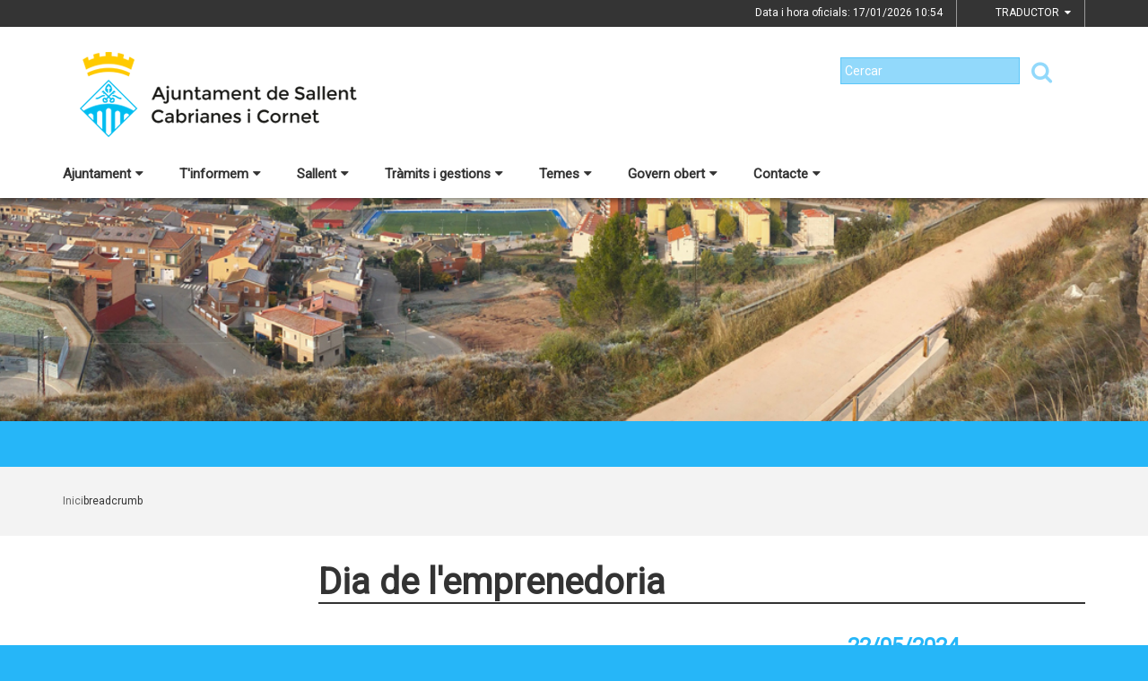

--- FILE ---
content_type: text/html;charset=utf-8
request_url: https://sallent.cat/dia-de-lemprenedoria
body_size: 15986
content:
<!DOCTYPE html>
<html lang="ca">
<head>
<link href='https://fonts.googleapis.com/css?family=Open+Sans:400italic,400,300,600,700,800' rel='stylesheet' type='text/css' />
<link href='https://fonts.googleapis.com/css?family=Roboto+Slab:300,700,400' rel='stylesheet' type='text/css'>
<link href="https://fonts.googleapis.com/css?family=Source+Sans+Pro" rel="stylesheet" type='text/css'>
<link href="https://fonts.googleapis.com/css?family=Lato|Roboto" rel="stylesheet">


<title>Ajuntament de Sallent/Dia de l'emprenedoria</title>
<meta name="Title" content="Ajuntament de Sallent/Dia de l'emprenedoria"/>
<meta name="DC.Title" content="Ajuntament de Sallent/Dia de l'emprenedoria"/>
<meta name="Description" content="Descripció de la plana"/>
<meta name="DC.Description" content="Descripció de la plana"/>
<meta name="Keywords" content="{$info_pagina->metatags.keywords|js_string}"/>
<meta name="DC.Keywords" content="{$info_pagina->metatags.keywords|js_string}"/>
<meta name="Robot" content="Index,Follow"/>
<meta name="robots" content="all"/>
<meta name="Author" content="{$metatags_author}"/>
<meta name="Copyright" content="{$metatags_copyright}"/>
<meta http-equiv="Content-Language" content="ca"/>
<meta http-equiv="Content-Type" content="text/html; charset=UTF-8"/>

<link rel="apple-touch-icon" sizes="57x57" href="/themes/sallent/favicon/apple-icon-57x57.png">
<link rel="apple-touch-icon" sizes="60x60" href="/themes/sallent/favicon/apple-icon-60x60.png">
<link rel="apple-touch-icon" sizes="72x72" href="/themes/sallent/favicon/apple-icon-72x72.png">
<link rel="apple-touch-icon" sizes="76x76" href="/themes/sallent/favicon/apple-icon-76x76.png">
<link rel="apple-touch-icon" sizes="114x114" href="/themes/sallent/favicon/apple-icon-114x114.png">
<link rel="apple-touch-icon" sizes="120x120" href="/themes/sallent/favicon/apple-icon-120x120.png">
<link rel="apple-touch-icon" sizes="144x144" href="/themes/sallent/favicon/apple-icon-144x144.png">
<link rel="apple-touch-icon" sizes="152x152" href="/themes/sallent/favicon/apple-icon-152x152.png">
<link rel="apple-touch-icon" sizes="180x180" href="/themes/sallent/favicon/apple-icon-180x180.png">
<link rel="icon" type="image/png" sizes="192x192"  href="/themes/sallent/favicon/android-icon-192x192.png">
<link rel="icon" type="image/png" sizes="32x32" href="/themes/sallent/favicon/favicon-32x32.png">
<link rel="icon" type="image/png" sizes="96x96" href="/themes/sallent/favicon/favicon-96x96.png">
<link rel="icon" type="image/png" sizes="16x16" href="/themes/sallent/favicon/favicon-16x16.png">
<link rel="manifest" href="/themes/sallent/favicon/manifest.json">
<meta name="msapplication-TileColor" content="#ffffff">
<meta name="msapplication-TileImage" content="/themes/sallent/favicon/ms-icon-144x144.png">
<meta name="theme-color" content="#ffffff">


<!---  Open Graph Meta Tags !-->
<meta property="og:title" content="Dia de l'emprenedoria"/>
<meta property="og:type" content="article"/>
<meta property="og:url" content="https://www.sallent.cat/index.php/dia-de-lemprenedoria"/>
<meta property="og:image" content=""/>
<meta property="og:description" content="Descripció de la plana"/>
<meta property="og:site_name" content="Ajuntament de Sallent"/>

        <!-- Twitter Card data -->
<meta name="twitter:card" content="summary_large_image">
<meta name="twitter:site" content="">
<meta name="twitter:title" content="">
<meta name="twitter:description" content="">
<meta name="twitter:image" content=""/>
<meta name="twitter:image:alt" content=""/>

<!---  URL canonica  !-->
<link rel="canonical" href="/>

<meta http-equiv="X-UA-Compatible" content="IE=edge">
<meta name="viewport" content="width=device-width, initial-scale=1">

<!---  Inclusions JS  -->
<script type="text/javascript" src="https://maps.googleapis.com/maps/api/js?key=AIzaSyDzMQfPcdyACxfYosZzQs43alxB8BKfkx8&v=3.exp"></script>
<script type="text/javascript" src="/estil2/vendor/jquery/dist/jquery.min.js"></script>
<script type="text/javascript" src="/estil2/vendor/jquery-ui/jquery-ui.min.js"></script>
<script type="text/javascript" src="/estil2/vendor/jquery-ui/ui/i18n/datepicker-ca.js"></script>
<script type="text/javascript" src="/estil2/vendor/bootstrap/dist/js/bootstrap.min.js"></script>
<script type="text/javascript" src="/estil2/js/validacions.js"></script>
<script type="text/javascript" src="/estil2/vendor/fancybox/source/jquery.fancybox.js"></script>
<script type="text/javascript" src="/estil2/vendor/fancybox/source/helpers/jquery.fancybox-media.js"></script>
<script type="text/javascript" src="/estil2/vendor/jquery.cookie/jquery.cookie.js"></script>
<script type="text/javascript" src="/estil2/vendor/cookieCuttr/jquery.cookiecuttr.js"></script>
<script type="text/javascript" src="/estil2/vendor/bxslider-4/dist/jquery.bxslider.min.js"></script>
<script type="text/javascript" src="/estil2/vendor/gmaps/gmaps.min.js"></script>
<script type="text/javascript" src='https://www.google.com/recaptcha/api.js'></script>
<script type="text/javascript" src="/estil2/vendor/justifiedGallery/dist/js/jquery.justifiedGallery.js"></script>
<!-- <script src="https://unpkg.com/masonry-layout@4/dist/masonry.pkgd.min.js"></script>-->
<script src="https://unpkg.com/imagesloaded@4/imagesloaded.pkgd.min.js"></script>
<script src="https://cdnjs.cloudflare.com/ajax/libs/moment.js/2.22.2/moment.min.js"></script>
<script src="https://cdnjs.cloudflare.com/ajax/libs/moment.js/2.22.2/locale/ca.js"></script>
<!-- <script src="https://unpkg.com/leaflet@1.0.3/dist/leaflet.js" integrity="sha512-A7vV8IFfih/D732iSSKi20u/ooOfj/AGehOKq0f4vLT1Zr2Y+RX7C+w8A1gaSasGtRUZpF/NZgzSAu4/Gc41Lg=="   crossorigin=""></script> -->
<script type="text/javascript" src="/estil2/js/common-web.js"></script>

<!---  Inclusions CSS  -->
<link type="text/css"  rel="stylesheet" href="/estil2/vendor/bootstrap/dist/css/bootstrap.min.css"/>
<link type="text/css"  rel="stylesheet" href="/estil2/vendor/fancybox/source/jquery.fancybox.css"/>
<link type="text/css"  rel="stylesheet" href="/estil2/vendor/fancybox/source/helpers/jquery.fancybox-buttons.css"/>
<link type="text/css"  rel="stylesheet" href="/estil2/vendor/fancybox/source/helpers/jquery.fancybox-thumbs.css"/>
<link type="text/css"  rel="stylesheet" href="/estil2/vendor/jquery-ui/themes/base/jquery-ui.min.css"/>
<link type="text/css"  rel="stylesheet" href="/estil2/vendor/font-awesome/css/font-awesome.min.css"/>
<link type="text/css"  rel="stylesheet" href="/estil2/vendor/justifiedGallery/dist/css/justifiedGallery.min.css"/>
<link type="text/css"  rel="stylesheet" href="/estil2/vendor/bxslider-4/dist/jquery.bxslider.min.css" />
<!-- <link rel="stylesheet" href="https://unpkg.com/leaflet@1.0.3/dist/leaflet.css"   integrity="sha512-07I2e+7D8p6he1SIM+1twR5TIrhUQn9+I6yjqD53JQjFiMf8EtC93ty0/5vJTZGF8aAocvHYNEDJajGdNx1IsQ==" crossorigin=""/> -->
<link type="text/css"  rel="stylesheet" href="/themes/sallent/styles/styles/estils.min.css"/>

<script type="text/javascript">
    $(document).ready(function () {
        $.cookieCuttr({
            cookieMessage: 'Aquest lloc web fa servir cookies pròpies i de tercers per facilitar-te una experiència de navegació òptima i recollir informació anònima per millorar i adaptar-nos a les teves preferències i pautes de navegació. Navegar sense acceptar les cookies limitarà la visibilitat i funcions del web. <a href="/avis-legal">Més informació</a>.',
            cookieAcceptButtonText: "Acceptar Cookies",
            cookieAnalytics: false
        });
    });
</script>
            <!-- Google tag (gtag.js) -->
            <script async src="https://www.googletagmanager.com/gtag/js?id=G-N22V8QQ4EK"></script>
            <script>
            window.dataLayer = window.dataLayer || [];
            function gtag(){dataLayer.push(arguments);}
            gtag('js', new Date());
            gtag('config', 'G-N22V8QQ4EK');
            gtag('event', 'page_view', { 'send_to': 'G-N22V8QQ4EK' });
            </script>
<!-- <br />mostrarbarra=<br /> --><meta name="mostrarbarra" content="">
</head><body >
<div id="mostrarbarra"></div><img src='/media/repository/capcaleres/capcaleres_web/cap_sallent.jpg' alt='' title='' id='img-cap'  role='presentation' />    
<header id="menu_clavat"   >
    <div class="hidden-md hidden-lg" id="cap_mobil" >
        <div class="container">
            <div class="row_int">
                <div class="col-sm-9 col-xs-9 alinea_esquerre " >
                    <a href="/">
                        <img src="/themes/sallent/images/logos/headermobile.png" title="Inici" alt="Inici" id="logo_mb" />
                    </a>
                </div>
                <div class=" col-sm-3 col-xs-3">
                    <div id="mostra_menu_tablet" >
                        <span class="nom_menu">Menú</span>
                        <div class="hamburguesa">
                            <span class="icon-bar"></span>
                            <span class="icon-bar"></span>
                            <span class="icon-bar"></span>
                        </div>
                    </div>
                    <div class="clear"></div>
                </div>
            </div>
            <div class="row_int">
            </div>
        </div>
    </div>
<nav id="menu_tablet_ext" class="hidden-lg hidden-md">
  <div class="container">
    <div class="row_int">
      <div id="menu_tablet" class="amagat">
        <div class="col-md-12">
          <ul class="tablet_n1">
<li><a class="n1_desplegable">Ajuntament<i class="fa fa-caret-left marca_n1"></i></a><ul class="tablet_n2 amagat"><li><a href="/ajuntament/alcaldia" title="Salutaci&oacute; de l'Alcalde" target="_self" class="nivell2">Salutaci&oacute; de l'Alcalde</a><ul class="tablet_n3 amagat"><li><a href="/ajuntament/alcaldia/agenda-institucional" title="Agenda institucional" target="_self" class="nivell3">Agenda institucional</a></li></ul></li><li><a href="/ajuntament/consistori" title="Consistori" target="_self" class="nivell2">Consistori</a><ul class="tablet_n3 amagat"><li><a href="/ajuntament/consistori/regidors-i-regidores" title="Regidors i regidores" target="_self" class="nivell3">Regidors i regidores</a></li><li><a href="/ajuntament/consistori/retribucions-i-indemnitzacions-regidorses" title="Retribucions i indemnitzacions regidors/es" target="_self" class="nivell3">Retribucions i indemnitzacions regidors/es</a></li><li><a href="/ajuntament/consistori/regidories-organitzacio-municipal" title="Regidories" target="_self" class="nivell3">Regidories</a></li><li><a href="/ajuntament/consistori/grups-municipals" title="Grups municipals" target="_self" class="nivell3">Grups municipals</a></li><li><a href="/ajuntament/consistori/codi-de-conducta-dels-alts-carrecs" title="Codi de conducta dels alts c&agrave;rrecs" target="_self" class="nivell3">Codi de conducta dels alts c&agrave;rrecs</a></li><li><a href="/ajuntament/consistori/pla-de-mesures-antifrau" title="Pla de Mesures Antifrau" target="_self" class="nivell3">Pla de Mesures Antifrau</a></li><li><a href="/ajuntament/consistori/mocions-presentades" title="Mocions presentades" target="_self" class="nivell3">Mocions presentades</a></li><li><a href="/ajuntament/consistori/decrets-i-resolucions" title="Decrets i resolucions" target="_self" class="nivell3">Decrets i resolucions</a></li><li><a href="/ajuntament/consistori/organitzacio-politica" title="Organitzaci&oacute; pol&iacute;tica" target="_self" class="nivell3">Organitzaci&oacute; pol&iacute;tica</a></li><li><a href="/ajuntament/consistori/organismes-dependents-o-vinculats" title="Organismes dependents o vinculats" target="_self" class="nivell3">Organismes dependents o vinculats</a></li><li><a href="/ajuntament/consistori/altres-administracions" title="Altres administracions" target="_self" class="nivell3">Altres administracions</a></li><li><a href="/ajuntament/consistori/resultats-electorals" title="Resultats electorals" target="_self" class="nivell3">Resultats electorals</a></li></ul></li><li><a href="/ajuntament/organs-de-govern" title="&Ograve;rgans de govern" target="_self" class="nivell2">&Ograve;rgans de govern</a><ul class="tablet_n3 amagat"><li><a href="/ajuntament/organs-de-govern/ple-municipal" title="Ple Municipal" target="_self" class="nivell3">Ple Municipal</a></li><li><a href="/ajuntament/organs-de-govern/junta-de-govern-local" title="Junta de Govern Local" target="_self" class="nivell3">Junta de Govern Local</a></li><li><a href="/ajuntament/organs-de-govern/comissions-informatives" title="Comissions Informatives" target="_self" class="nivell3">Comissions Informatives</a></li><li><a href="/ajuntament/organs-de-govern/comissio-especial-de-comptes" title="Comissi&oacute; Especial de Comptes" target="_self" class="nivell3">Comissi&oacute; Especial de Comptes</a></li></ul></li><li><a href="/ajuntament/personal-de-lajuntament" title="Personal de l'Ajuntament" target="_self" class="nivell2">Personal de l'Ajuntament</a><ul class="tablet_n3 amagat"><li><a href="/ajuntament/personal-de-lajuntament/empleats-publics" title="Empleats p&uacute;blics" target="_self" class="nivell3">Empleats p&uacute;blics</a></li><li><a href="/ajuntament/personal-de-lajuntament/tecnics-municipals" title="T&egrave;cnics municipals" target="_self" class="nivell3">T&egrave;cnics municipals</a></li><li><a href="/ajuntament/personal-de-lajuntament/retribucions-dels-empleats-publics" title="Retribucions dels empleats p&uacute;blics" target="_self" class="nivell3">Retribucions dels empleats p&uacute;blics</a></li><li><a href="/ajuntament/personal-de-lajuntament/remuneracions-i-funcions-alts-carrecs-i-carrecs-eventuals" title="Remuneracions i funcions alts c&agrave;rrecs i c&agrave;rrecs eventuals" target="_self" class="nivell3">Remuneracions i funcions alts c&agrave;rrecs i c&agrave;rrecs eventuals</a></li></ul></li><li><a href="/ajuntament/informacio-publica" title="Informaci&oacute; p&uacute;blica" target="_self" class="nivell2">Informaci&oacute; p&uacute;blica</a><ul class="tablet_n3 amagat"><li><a href="/ajuntament/informacio-publica/sollicitud-dacces-a-la-informacio-publica" title="Sol&middot;licitud d'acc&eacute;s a la informaci&oacute; p&uacute;blica" target="_self" class="nivell3">Sol&middot;licitud d'acc&eacute;s a la informaci&oacute; p&uacute;blica</a></li><li><a href="/ajuntament/informacio-publica/relacio-de-peticions-dacces-a-la-informacio-publica" title="Relaci&oacute; de peticions d'acc&eacute;s a la informaci&oacute; p&uacute;blica" target="_self" class="nivell3">Relaci&oacute; de peticions d'acc&eacute;s a la informaci&oacute; p&uacute;blica</a></li></ul></li><li><a href="/ajuntament/opinio-dels-grups-municipals" title="Opini&oacute; dels grups municipals" target="_self" class="nivell2">Opini&oacute; dels grups municipals</a><ul class="tablet_n3 amagat"><li><a href="/ajuntament/opinio-dels-grups-municipals/erc-sallent" title="ERC Sallent" target="_self" class="nivell3">ERC Sallent</a></li><li><a href="/ajuntament/opinio-dels-grups-municipals/fem-poble" title="Fem Poble" target="_self" class="nivell3">Fem Poble</a></li><li><a href="/ajuntament/opinio-dels-grups-municipals/junts-per-sallent-cabrianes-i-cornet" title="Junts per Sallent, Cabrianes i Cornet" target="_self" class="nivell3">Junts per Sallent, Cabrianes i Cornet</a></li><li><a href="/ajuntament/opinio-dels-grups-municipals/psc-sallent" title="PSC Sallent" target="_self" class="nivell3">PSC Sallent</a></li></ul></li><li><a href="/ajuntament/logotip-de-lajuntament" title="Logotip de l'Ajuntament" target="_self" class="nivell2">Logotip de l'Ajuntament</a></li><li><a href="/ajuntament/pla-dactuacio-municipal-pam" title="Pla d'Actuaci&oacute; Municipal (PAM)" target="_self" class="nivell2">Pla d'Actuaci&oacute; Municipal (PAM)</a></li></ul></li><li><a class="n1_desplegable">T'informem<i class="fa fa-caret-left marca_n1"></i></a><ul class="tablet_n2 amagat"><li><a href="/tinformem/noticies" title="Not&iacute;cies" target="_self" class="nivell2">Not&iacute;cies</a></li><li><a href="/tinformem/agenda-dactivitats" title="Agenda d'activitats" target="_self" class="nivell2">Agenda d'activitats</a></li><li><a href="/tinformem/butlleti-som-sallent" title="Butllet&iacute; Som Sallent" target="_self" class="nivell2">Butllet&iacute; Som Sallent</a></li><li><a href="/tinformem/consells-preventius" title="Consells preventius" target="_self" class="nivell2">Consells preventius</a></li><li><a href="/tinformem/historic-de-noticies" title="Hist&ograve;ric de not&iacute;cies" target="_self" class="nivell2">Hist&ograve;ric de not&iacute;cies</a></li><li><a href="/tinformem/historic-dagenda" title="Hist&ograve;ric d'agenda" target="_self" class="nivell2">Hist&ograve;ric d'agenda</a></li><li><a href="/tinformem/locals-buits" title="Locals buits" target="_self" class="nivell2">Locals buits</a></li><li><a href="/tinformem/avisos" title="Avisos" target="_self" class="nivell2">Avisos</a></li><li><a href="/tinformem/rss" title="RSS" target="_self" class="nivell2">RSS</a></li><li><a href="/tinformem/agenda-fabrica-vella" title="Agenda F&agrave;brica Vella" target="_self" class="nivell2">Agenda F&agrave;brica Vella</a></li><li><a href="/tinformem/anuncis-edictes" title="Anuncis / Edictes" target="_self" class="nivell2">Anuncis / Edictes</a></li><li><a href="/tinformem/plans-campanyes-i-programes" title="Plans, campanyes i programes" target="_self" class="nivell2">Plans, campanyes i programes</a></li><li><a href="/tinformem/subvencions" title="Subvencions" target="_self" class="nivell2">Subvencions</a><ul class="tablet_n3 amagat"><li><a href="/tinformem/subvencions/pla-estrategic-de-subvencions" title="Pla Estrat&egrave;gic de Subvencions" target="_self" class="nivell3">Pla Estrat&egrave;gic de Subvencions</a></li><li><a href="/tinformem/subvencions/subvencions-directes-convenis-entitats" title="Subvencions directes (convenis entitats)" target="_self" class="nivell3">Subvencions directes (convenis entitats)</a></li><li><a href="/tinformem/subvencions/subvencions-publica-concurrencia-entitats" title="Subvencions p&uacute;blica concurr&egrave;ncia (entitats)" target="_self" class="nivell3">Subvencions p&uacute;blica concurr&egrave;ncia (entitats)</a></li><li><a href="/tinformem/subvencions/subvencions-millora-accessibilitat" title="Subvencions millora accessibilitat" target="_self" class="nivell3">Subvencions millora accessibilitat</a></li><li><a href="/tinformem/subvencions/subvencions-installacions-fotovoltaiques" title="Subvencions instal&middot;lacions fotovoltaiques" target="_self" class="nivell3">Subvencions instal&middot;lacions fotovoltaiques</a></li><li><a href="/tinformem/subvencions/subvencions-per-impulsar-lemprenedoria" title="Subvencions per impulsar l&#39;emprenedoria" target="_self" class="nivell3">Subvencions per impulsar l&#39;emprenedoria</a></li><li><a href="/tinformem/subvencions/subvencions-pel-foment-de-la-contractacio-laboral" title="Subvencions pel foment de la contractaci&oacute; laboral" target="_self" class="nivell3">Subvencions pel foment de la contractaci&oacute; laboral</a></li><li><a href="/tinformem/subvencions/subvencions-programa-arranjament-habitatges" title="Subvencions programa arranjament habitatges" target="_self" class="nivell3">Subvencions programa arranjament habitatges</a></li><li><a href="/tinformem/subvencions/subvencions-next-generation-per-a-la-rehabilitacio" title="Subvencions Next Generation per a la rehabilitaci&oacute;" target="_self" class="nivell3">Subvencions Next Generation per a la rehabilitaci&oacute;</a></li><li><a href="/tinformem/subvencions/subvencions-rehabilitacio-dhabitatges" title="Subvencions rehabilitaci&oacute; d'habitatges" target="_self" class="nivell3">Subvencions rehabilitaci&oacute; d'habitatges</a></li></ul></li><li><a href="/tinformem/assessorament-a-empreses" title="Assessorament a empreses" target="_self" class="nivell2">Assessorament a empreses</a></li><li><a href="/tinformem/ocupacio-i-treball" title="Ocupaci&oacute; i Treball" target="_self" class="nivell2">Ocupaci&oacute; i Treball</a><ul class="tablet_n3 amagat"><li><a href="/tinformem/ocupacio-i-treball/ofertes-de-treball-ajuntament" title="Ofertes de treball Ajuntament" target="_self" class="nivell3">Ofertes de treball Ajuntament</a></li><li><a href="/tinformem/ocupacio-i-treball/ofertes-de-treball-municipals-i-comarcals" title="Ofertes de treball municipals i comarcals" target="_self" class="nivell3">Ofertes de treball municipals i comarcals</a></li><li><a href="/tinformem/ocupacio-i-treball/gestio-rrhh" title="Gesti&oacute; RRHH" target="_self" class="nivell3">Gesti&oacute; RRHH</a></li></ul></li><li><a href="/tinformem/gestio-economica-i-patrimoni" title="Gesti&oacute; econ&ograve;mica i patrimoni" target="_self" class="nivell2">Gesti&oacute; econ&ograve;mica i patrimoni</a><ul class="tablet_n3 amagat"><li><a href="/tinformem/gestio-economica-i-patrimoni/pressupostos" title="Pressupostos" target="_self" class="nivell3">Pressupostos</a></li><li><a href="/tinformem/gestio-economica-i-patrimoni/gestio-economica" title="Gesti&oacute; econ&ograve;mica" target="_self" class="nivell3">Gesti&oacute; econ&ograve;mica</a></li><li><a href="/tinformem/gestio-economica-i-patrimoni/execucio-pressupostaria-trimestral" title="Execuci&oacute; pressupost&agrave;ria trimestral" target="_self" class="nivell3">Execuci&oacute; pressupost&agrave;ria trimestral</a></li><li><a href="/tinformem/gestio-economica-i-patrimoni/compliment-objectius-estabilitat-pressupostaria" title="Compliment objectius estabilitat pressupost&agrave;ria" target="_self" class="nivell3">Compliment objectius estabilitat pressupost&agrave;ria</a></li><li><a href="/tinformem/gestio-economica-i-patrimoni/calendari-fiscal" title="Calendari fiscal" target="_self" class="nivell3">Calendari fiscal</a></li><li><a href="/tinformem/gestio-economica-i-patrimoni/patrimoni" title="Patrimoni" target="_self" class="nivell3">Patrimoni</a></li></ul></li><li><a href="/tinformem/oficina-de-rehabilitacio-i-habitatge" title="Oficina de Rehabilitaci&oacute; i Habitatge" target="_self" class="nivell2">Oficina de Rehabilitaci&oacute; i Habitatge</a></li><li><a href="/tinformem/model-de-recollida-de-residus" title="Model de recollida de residus" target="_self" class="nivell2">Model de recollida de residus</a><ul class="tablet_n3 amagat"><li><a href="/tinformem/model-de-recollida-de-residus/en-que-consisteix-aquest-model" title="En qu&egrave; consisteix aquest model?" target="_self" class="nivell3">En qu&egrave; consisteix aquest model?</a></li><li><a href="/tinformem/model-de-recollida-de-residus/taxa-justa-de-residus" title="Taxa justa de residus" target="_self" class="nivell3">Taxa justa de residus</a></li><li><a href="/tinformem/model-de-recollida-de-residus/on-es-poden-recollir-les-targetes-electroniques" title="On es poden recollir les targetes electr&ograve;niques?" target="_self" class="nivell3">On es poden recollir les targetes electr&ograve;niques?</a></li><li><a href="/tinformem/model-de-recollida-de-residus/separacio-de-residus" title="Separaci&oacute; de residus" target="_self" class="nivell3">Separaci&oacute; de residus</a></li><li><a href="/tinformem/model-de-recollida-de-residus/221-contacte" title="Contacte" target="_self" class="nivell3">Contacte</a></li><li><a href="/tinformem/model-de-recollida-de-residus/noticies-relacionades" title="Not&iacute;cies relacionades" target="_self" class="nivell3">Not&iacute;cies relacionades</a></li><li><a href="/tinformem/model-de-recollida-de-residus/recull-de-premsa" title="Recull de premsa" target="_self" class="nivell3">Recull de premsa</a></li><li><a href="/tinformem/model-de-recollida-de-residus/deixalleria-i-recollida-dobjectes-voluminosos" title="Deixalleria i recollida d'objectes voluminosos" target="_self" class="nivell3">Deixalleria i recollida d'objectes voluminosos</a></li></ul></li><li><a href="/tinformem/normativa" title="Normativa" target="_self" class="nivell2">Normativa</a><ul class="tablet_n3 amagat"><li><a href="/tinformem/normativa/ordenances-generals" title="Ordenances generals" target="_self" class="nivell3">Ordenances generals</a></li><li><a href="/tinformem/normativa/174-ordenances-fiscals" title="Ordenances fiscals" target="_self" class="nivell3">Ordenances fiscals</a></li><li><a href="/tinformem/normativa/reglaments" title="Reglaments" target="_self" class="nivell3">Reglaments</a></li><li><a href="/tinformem/normativa/resolucions-judicials" title="Resolucions judicials" target="_self" class="nivell3">Resolucions judicials</a></li></ul></li><li><a href="/tinformem/perfil-de-contractant" title="Perfil de contractant" target="_self" class="nivell2">Perfil de contractant</a></li><li><a href="/tinformem/comissio-de-la-mineria-de-sallent" title="Comissi&oacute; de la Mineria de Sallent" target="_self" class="nivell2">Comissi&oacute; de la Mineria de Sallent</a></li><li><a href="/tinformem/inscripcions" title="Inscripcions" target="_self" class="nivell2">Inscripcions</a><ul class="tablet_n3 amagat"><li><a href="/tinformem/inscripcions/concurs-nacional-fotografia-enramades-2025" title="Concurs Nacional Fotografia Enramades 2025" target="_self" class="nivell3">Concurs Nacional Fotografia Enramades 2025</a></li></ul></li></ul></li><li><a class="n1_desplegable">Sallent<i class="fa fa-caret-left marca_n1"></i></a><ul class="tablet_n2 amagat"><li><a href="/2-sallent/informacio-del-municipi" title="Informaci&oacute; del municipi" target="_self" class="nivell2">Informaci&oacute; del municipi</a><ul class="tablet_n3 amagat"><li><a href="/2-sallent/informacio-del-municipi/sallent" title="Sallent" target="_self" class="nivell3">Sallent</a></li><li><a href="/2-sallent/informacio-del-municipi/cabrianes" title="Cabrianes" target="_self" class="nivell3">Cabrianes</a></li><li><a href="/2-sallent/informacio-del-municipi/cornet" title="Cornet" target="_self" class="nivell3">Cornet</a></li><li><a href="/2-sallent/informacio-del-municipi/poligons-industrials" title="Pol&iacute;gons industrials" target="_self" class="nivell3">Pol&iacute;gons industrials</a></li><li><a href="/2-sallent/informacio-del-municipi/el-municipi-en-xifres" title="El municipi en xifres" target="_self" class="nivell3">El municipi en xifres</a></li><li><a href="/2-sallent/informacio-del-municipi/patrimoni-cultural" title="Patrimoni cultural" target="_self" class="nivell3">Patrimoni cultural</a></li></ul></li><li><a href="/2-sallent/com-arribar-hi" title="Com arribar-hi" target="_self" class="nivell2">Com arribar-hi</a></li><li><a href="/2-sallent/transport" title="Transport" target="_self" class="nivell2">Transport</a></li><li><a href="/2-sallent/entitats-i-associacions" title="Entitats i associacions" target="_self" class="nivell2">Entitats i associacions</a></li><li><a href="/2-sallent/informacio-geografica" title="Informaci&oacute; geogr&agrave;fica" target="_self" class="nivell2">Informaci&oacute; geogr&agrave;fica</a></li><li><a href="/2-sallent/equipaments" title="Equipaments" target="_self" class="nivell2">Equipaments</a></li><li><a href="/2-sallent/emergencies" title="Emerg&egrave;ncies" target="_self" class="nivell2">Emerg&egrave;ncies</a></li><li><a href="/2-sallent/turisme" title="Turisme" target="_self" class="nivell2">Turisme</a><ul class="tablet_n3 amagat"><li><a href="/2-sallent/turisme/festes-i-activitats" title="Festes i activitats" target="_self" class="nivell3">Festes i activitats</a></li><li><a href="/2-sallent/turisme/turisme-a-sallent" title="Turisme a Sallent" target="_self" class="nivell3">Turisme a Sallent</a></li><li><a href="/2-sallent/turisme/llocs-dinteres" title="Llocs d'inter&egrave;s" target="_self" class="nivell3">Llocs d'inter&egrave;s</a></li><li><a href="/2-sallent/turisme/rutes" title="Rutes" target="_self" class="nivell3">Rutes</a></li><li><a href="/2-sallent/turisme/allotjaments" title="Allotjaments" target="_self" class="nivell3">Allotjaments</a></li><li><a href="/2-sallent/turisme/restauracio" title="Restauraci&oacute;" target="_self" class="nivell3">Restauraci&oacute;</a></li></ul></li><li><a href="/2-sallent/guia-de-carrers--planol" title="Guia de carrers / Pl&agrave;nol" target="_self" class="nivell2">Guia de carrers / Pl&agrave;nol</a></li><li><a href="/2-sallent/empreses-i-comercos" title="Empreses i comer&ccedil;os" target="_self" class="nivell2">Empreses i comer&ccedil;os</a></li><li><a href="/2-sallent/farmacies-de-guardia" title="Farm&agrave;cies de gu&agrave;rdia" target="_self" class="nivell2">Farm&agrave;cies de gu&agrave;rdia</a></li></ul></li><li><a class="n1_desplegable">Tr&agrave;mits i gestions<i class="fa fa-caret-left marca_n1"></i></a><ul class="tablet_n2 amagat"><li><a href="/10-tramits-i-gestions/tramits-i-gestions" title="Tr&agrave;mits i gestions" target="_self" class="nivell2">Tr&agrave;mits i gestions</a></li><li><a href="/10-tramits-i-gestions/factura-electronica" title="Factura electr&ograve;nica" target="_self" class="nivell2">Factura electr&ograve;nica</a></li><li><a href="/10-tramits-i-gestions/notificacions-electroniques" title="Notificacions electr&ograve;niques" target="_self" class="nivell2">Notificacions electr&ograve;niques</a></li><li><a href="/10-tramits-i-gestions/carpeta-ciutadana" title="Carpeta ciutadana" target="_self" class="nivell2">Carpeta ciutadana</a></li><li><a href="/10-tramits-i-gestions/impostos" title="Impostos" target="_self" class="nivell2">Impostos</a></li><li><a href="/10-tramits-i-gestions/seu-electronica" title="Seu electr&ograve;nica" target="_self" class="nivell2">Seu electr&ograve;nica</a></li><li><a href="/10-tramits-i-gestions/finestreta-unica-empresarial-fue" title="Finestreta &Uacute;nica Empresarial (FUE)" target="_self" class="nivell2">Finestreta &Uacute;nica Empresarial (FUE)</a></li><li><a href="/10-tramits-i-gestions/empresa-i-emprenedoria" title="Empresa i emprenedoria" target="_self" class="nivell2">Empresa i emprenedoria</a></li></ul></li><li><a class="n1_desplegable">Temes<i class="fa fa-caret-left marca_n1"></i></a><ul class="tablet_n2 amagat"><li><a href="/temes/benestar-i-ciutadania" title="Benestar i ciutadania" target="_self" class="nivell2">Benestar i ciutadania</a></li><li><a href="/temes/comerc" title="Comer&ccedil;" target="_self" class="nivell2">Comer&ccedil;</a></li><li><a href="/temes/comunicacio-i-actualitat" title="Comunicaci&oacute; i actualitat" target="_self" class="nivell2">Comunicaci&oacute; i actualitat</a></li><li><a href="/temes/cultura" title="Cultura" target="_self" class="nivell2">Cultura</a></li><li><a href="/temes/educacio" title="Educaci&oacute;" target="_self" class="nivell2">Educaci&oacute;</a></li><li><a href="/temes/esport" title="Esport" target="_self" class="nivell2">Esport</a></li><li><a href="/temes/gent-gran" title="Gent gran" target="_self" class="nivell2">Gent gran</a></li><li><a href="/temes/habitatge" title="Habitatge" target="_self" class="nivell2">Habitatge</a></li><li><a href="/temes/joventut" title="Joventut" target="_self" class="nivell2">Joventut</a></li><li><a href="/temes/medi-ambient-i-sostenibilitat" title="Medi ambient i sostenibilitat" target="_self" class="nivell2">Medi ambient i sostenibilitat</a></li><li><a href="/temes/ocupacio" title="Ocupaci&oacute;" target="_self" class="nivell2">Ocupaci&oacute;</a></li><li><a href="/temes/participacio-ciutadana" title="Participaci&oacute; ciutadana" target="_self" class="nivell2">Participaci&oacute; ciutadana</a></li><li><a href="/temes/salut" title="Salut" target="_self" class="nivell2">Salut</a></li><li><a href="/temes/207-urbanisme" title="Urbanisme" target="_self" class="nivell2">Urbanisme</a></li><li><a href="/temes/309-memoria-historica" title="Mem&ograve;ria hist&ograve;rica" target="_self" class="nivell2">Mem&ograve;ria hist&ograve;rica</a></li><li><a href="/temes/igualtat-i-feminismes" title="Igualtat i Feminismes" target="_self" class="nivell2">Igualtat i Feminismes</a></li><li><a href="/temes/321-patrimoni" title="Patrimoni" target="_self" class="nivell2">Patrimoni</a></li></ul></li><li><a class="n1_desplegable">Govern obert<i class="fa fa-caret-left marca_n1"></i></a><ul class="tablet_n2 amagat"><li><a href="/govern-obert/239-participacio-ciutadana" title="Participaci&oacute; ciutadana" target="_self" class="nivell2">Participaci&oacute; ciutadana</a><ul class="tablet_n3 amagat"><li><a href="/govern-obert/239-participacio-ciutadana/reglaments-de-participacio" title="Reglaments de Participaci&oacute;" target="_self" class="nivell3">Reglaments de Participaci&oacute;</a></li><li><a href="/govern-obert/239-participacio-ciutadana/espais-de-participacio" title="Espais de participaci&oacute;" target="_self" class="nivell3">Espais de participaci&oacute;</a></li><li><a href="/govern-obert/239-participacio-ciutadana/organs-de-participacio" title="&Ograve;rgans de participaci&oacute;" target="_self" class="nivell3">&Ograve;rgans de participaci&oacute;</a></li><li><a href="/govern-obert/239-participacio-ciutadana/processos-participatius" title="Processos participatius" target="_self" class="nivell3">Processos participatius</a></li><li><a href="/govern-obert/239-participacio-ciutadana/queixes-suggeriments-i-propostes" title="Queixes, suggeriments i propostes" target="_self" class="nivell3">Queixes, suggeriments i propostes</a></li></ul></li><li><a href="/govern-obert/participa-311" title="Participa 311" target="_self" class="nivell2">Participa 311</a></li><li><a href="/govern-obert/gestio-de-serveis" title="Gesti&oacute; de serveis" target="_self" class="nivell2">Gesti&oacute; de serveis</a><ul class="tablet_n3 amagat"><li><a href="/govern-obert/gestio-de-serveis/290-carta-de-serveis" title="Carta de Serveis" target="_self" class="nivell3">Carta de Serveis</a></li><li><a href="/govern-obert/gestio-de-serveis/resultats-de-la-gestio-de-la-valoracio-dels-serveis-queixes-o-suggeriments" title="Resultats de la gesti&oacute; de la valoraci&oacute; dels serveis, queixes o suggeriments" target="_self" class="nivell3">Resultats de la gesti&oacute; de la valoraci&oacute; dels serveis, queixes o suggeriments</a></li><li><a href="/govern-obert/gestio-de-serveis/visites-i-descarregues-al-portal-de-transparencia" title="Visites i desc&agrave;rregues al portal de transpar&egrave;ncia" target="_self" class="nivell3">Visites i desc&agrave;rregues al portal de transpar&egrave;ncia</a></li></ul></li><li><a href="/govern-obert/portal-de-transparencia" title="Portal de transpar&egrave;ncia" target="_self" class="nivell2">Portal de transpar&egrave;ncia</a><ul class="tablet_n3 amagat"><li><a href="/govern-obert/portal-de-transparencia/infoparticipa" title="InfoParticipa" target="_self" class="nivell3">InfoParticipa</a></li></ul></li><li><a href="/govern-obert/bustia-etica" title="B&uacute;stia &egrave;tica" target="_self" class="nivell2">B&uacute;stia &egrave;tica</a></li></ul></li><li><a class="n1_desplegable">Contacte<i class="fa fa-caret-left marca_n1"></i></a><ul class="tablet_n2 amagat"><li><a href="/233-contacte/horaris-datencio-al-public" title="Horaris d'atenci&oacute; al p&uacute;blic" target="_self" class="nivell2">Horaris d'atenci&oacute; al p&uacute;blic</a></li><li><a href="/233-contacte/oficines-municipals" title="Oficines municipals" target="_self" class="nivell2">Oficines municipals</a></li><li><a href="/233-contacte/adreces-i-telefons-de-comercos-entitats-i-equipaments" title="Adreces i tel&egrave;fons de comer&ccedil;os, entitats i equipaments" target="_self" class="nivell2">Adreces i tel&egrave;fons de comer&ccedil;os, entitats i equipaments</a></li><li><a href="/233-contacte/departament-de-comunicacio" title="Departament de Comunicaci&oacute;" target="_self" class="nivell2">Departament de Comunicaci&oacute;</a></li><li><a href="/233-contacte/62-formulari-de-contacte" title="Formulari de contacte" target="_self" class="nivell2">Formulari de contacte</a></li></ul></li>            
			<li>

                <div class="cercador_voltant">
                    <script type="text/javascript">
                      function valida_cercador_aoc2(f){                    
                        if($("#paraula2").val() == "") {
                          alert("Cal que indiqui un valor per \'Paraula clau:\'"); 
                          f.paraula2.select(); 
                          f.paraula2.focus(); 
                          return false;
                        }  
                        if(document.getElementById("enviat2").value == "0") {
                          document.getElementById("enviat2").value = 1;
                        }
                        else
                        {
                          alert("El formulari ja ha estat enviat, si us plau esperi.");
                          return false;
                        } 
                        return true;
                      }
                    </script> 
                    <form onclick="this.modificat2 = true;" onkeypress="this.modificat2 = true;" id="cercador_aoc2" action="/inici/cercador" onsubmit="return valida_cercador_aoc2(this)" method="post" enctype="multipart/form-data">
                      <input type="hidden" name="enviat2" id="enviat" value="0" />
                      <input type="hidden" name="md2" id="md2" value="cercador" />
                      <input type="hidden" name="accio2" id="accio2" value="cerca_basica_resultat" />
                      <input type="hidden" name="origen2" id="origen2" value="20" />
                      <label for="paraula2" class="etiqueta">Cercar</label>
                      <input type="text" name="paraula2" id="paraula2" value="" size="20" maxlength="20" />
                      <button type="submit" id="boto_cercar2" name="boto_cercar2"><i class="fa fa-search"></i></button>
                    </form>
                </div>         
          </ul>
        </div>
      </div>
    </div>
   </div>
</nav>         
      
    <div class="contenidor_interior hidden-xs hidden-sm" id="pre-cap">
        <div class="container">
            <div class="row">
                <div class="col-md-12">
                    <div class="data_hora_oficial">Data i hora oficials:&nbsp;17/01/2026 <span class="hora" id="hora_oficial">11:54</span></div>
                    <div class="traductor">TRADUCTOR&nbsp;&nbsp;<i class="fa fa-caret-down"></i>
                        <div class="llista_idiomes">
                        <a href="https://translate.google.es/translate?js=y&prev=_t&hl=esie=UTF-8&u=https://sallent.cat/dia-de-lemprenedoria&sl=ca&tl=es">Español</a>
                        <a href="https://translate.google.com/translate?sl=ca&amp;hl=en&amp;tl=en&amp;u=https://sallent.cat/dia-de-lemprenedoria">English</a>
                        <a href="https://translate.google.com/translate?sl=ca&amp;hl=fr&amp;tl=fr&amp;u=https://sallent.cat/dia-de-lemprenedoria">Français</a>
                        </div>
                    </div>
            <!--        <div class="zoom_lletra">Mida del text <span class="ll_mida_petita">A</span><span class="ll_mida_mitjana">A</span><span class="ll_mida_gran">A</span></div> -->
                </div>            
            </div>
        </div>
    </div>
    <div class="contenidor_interior hidden-sm hidden-xs " id="cercador_menu"  >
        <div id="cap">
            <div class="container">
                <div class="row_int">
                    <div class="col-md-6">
                        <div  id="logo_sobretaula"><a href="/" accesskey="h" ><img id="img_logo" src="/themes/sallent/images/logos/header.png"  style="max-height: 111px"  title="Inici"  alt="Inici" /></a></div>
                    </div>
                    <div class="col-md-6">

<div  id="caixa_cerca">
  <div class="cercador_voltant">
    <script type="text/javascript">
      function valida_cercador(f){
        if($("#paraula").val() == "") {
          alert("Cal que indiqui un valor per \'Paraula clau:\'");
          f.paraula.select();
          f.paraula.focus();
          return false;
        }
        if(document.getElementById("enviat").value == "0") {
          document.getElementById("enviat").value = 1;
        }
        else
        {
        //  alert("El formulari ja ha estat enviat, si us plau esperi.");
        //  return false;
        } 
        return true;
      }
    </script>
    <form onclick="this.modificat = true;" onkeypress="this.modificat = true;" id="cercador_aoc" action="/inici/cercador" onsubmit="return valida_cercador(this)" method="post" enctype="multipart/form-data">
      <input type="hidden" name="enviat" id="enviat" value="0" />
      <input type="hidden" name="md" id="md" value="cercador" />
      <input type="hidden" name="accio" id="accio" value="cerca_basica_resultat" />
      <input type="hidden" name="origen" id="origen" value="20" />
      <label for="paraula" class="etiqueta">Cercar</label>
      <input type="text" name="paraula" id="paraula" placeholder="Cercar" size="30" maxlength="30" />
      <button type="submit" id="boto_cercar" name="boto_cercar"><i class="fa fa-search"></i></button>
    </form>
  </div>
</div>
                
                    </div>
                    <div class="col-md-12 barra_menu_superior" >
                        <nav id="menu_superior">
                            <ul id="menu_deplegable">
                                <li id="escut_municipal"><a href="/" accesskey="h"><img src="/themes/sallent/images/logos/escut.png" title="Inici" alt="Inici" /></a></li>
<li data-id-submenu="submenu_1" data-id="1" class="item_desplegable"><a href="/ajuntament" title="Ajuntament" target="_self" class="item_menu menu_no_seleccionat">Ajuntament<i class="fa fa-caret-down"></i></a><div class="dropDown amagat" id="submenu_1"><div class="menu_opcions"><div class="submenu_principal"><div class="grup_opcions"><a href="/ajuntament/alcaldia" title="Salutaci&oacute; de l'Alcalde" target="_self" class="titol titol-submenu">Salutaci&oacute; de l'Alcalde</a><a href="https://calendar.google.com/calendar/u/0/embed?src=comunicaciosallent@gmail.com&ctz=Europe/Madrid" title="Agenda institucional" target="_blank" class="titol titol-submenu-2">Agenda institucional</a></div><div class="grup_opcions"><a href="/ajuntament/consistori" title="Consistori" target="_self" class="titol titol-submenu">Consistori</a><a href="https://www.seu-e.cat/ca/web/sallent/govern-obert-i-transparencia/informacio-institucional-i-organitzativa/organitzacio-politica-i-retribucions/carrecs-electes" title="Regidors i regidores" target="_blank" class="titol titol-submenu-2">Regidors i regidores</a><a href="/ajuntament/consistori/retribucions-i-indemnitzacions-regidorses" title="Retribucions i indemnitzacions regidors/es" target="_self" class="titol titol-submenu-2">Retribucions i indemnitzacions regidors/es</a><a href="/ajuntament/consistori/regidories-organitzacio-municipal" title="Regidories" target="_self" class="titol titol-submenu-2">Regidories</a><a href="https://www.seu-e.cat/ca/web/sallent/govern-obert-i-transparencia/informacio-institucional-i-organitzativa/organitzacio-politica-i-retribucions/grups-politics-municipals" title="Grups municipals" target="_blank" class="titol titol-submenu-2">Grups municipals</a><a href="/ajuntament/consistori/codi-de-conducta-dels-alts-carrecs" title="Codi de conducta dels alts c&agrave;rrecs" target="_self" class="titol titol-submenu-2">Codi de conducta dels alts c&agrave;rrecs</a><a href="/ajuntament/consistori/pla-de-mesures-antifrau" title="Pla de Mesures Antifrau" target="_self" class="titol titol-submenu-2">Pla de Mesures Antifrau</a><a href="https://www.seu-e.cat/ca/web/sallent/govern-obert-i-transparencia/accio-de-govern-i-normativa/accio-de-govern-i-grups-politics/opinions-i-propostes-dels-grups-municipals" title="Mocions presentades" target="_blank" class="titol titol-submenu-2">Mocions presentades</a><a href="https://www.seu-e.cat/ca/web/sallent/govern-obert-i-transparencia/accio-de-govern-i-normativa/accio-de-govern-i-grups-politics/resolucions-i-decrets" title="Decrets i resolucions" target="_blank" class="titol titol-submenu-2">Decrets i resolucions</a><a href="/ajuntament/consistori/organitzacio-politica" title="Organitzaci&oacute; pol&iacute;tica" target="_self" class="titol titol-submenu-2">Organitzaci&oacute; pol&iacute;tica</a><a href="/ajuntament/consistori/organismes-dependents-o-vinculats" title="Organismes dependents o vinculats" target="_self" class="titol titol-submenu-2">Organismes dependents o vinculats</a><a href="/ajuntament/consistori/altres-administracions" title="Altres administracions" target="_self" class="titol titol-submenu-2">Altres administracions</a><a href="/ajuntament/consistori/resultats-electorals" title="Resultats electorals" target="_self" class="titol titol-submenu-2">Resultats electorals</a></div><div class="grup_opcions"><a href="/ajuntament/organs-de-govern" title="&Ograve;rgans de govern" target="_self" class="titol titol-submenu">&Ograve;rgans de govern</a><a href="/ajuntament/organs-de-govern/ple-municipal" title="Ple Municipal" target="_self" class="titol titol-submenu-2">Ple Municipal</a><a href="/ajuntament/organs-de-govern/junta-de-govern-local" title="Junta de Govern Local" target="_self" class="titol titol-submenu-2">Junta de Govern Local</a><a href="/ajuntament/organs-de-govern/comissions-informatives" title="Comissions Informatives" target="_self" class="titol titol-submenu-2">Comissions Informatives</a><a href="/ajuntament/organs-de-govern/comissio-especial-de-comptes" title="Comissi&oacute; Especial de Comptes" target="_self" class="titol titol-submenu-2">Comissi&oacute; Especial de Comptes</a></div><div class="grup_opcions"><a href="/ajuntament/personal-de-lajuntament" title="Personal de l'Ajuntament" target="_self" class="titol titol-submenu">Personal de l'Ajuntament</a><a href="https://www.seu-e.cat/ca/web/sallent/govern-obert-i-transparencia/informacio-institucional-i-organitzativa/empleats-publics/relacio-de-llocs-de-treball-rlt" title="Empleats p&uacute;blics" target="_blank" class="titol titol-submenu-2">Empleats p&uacute;blics</a><a href="https://www.seu-e.cat/ca/web/sallent/govern-obert-i-transparencia/informacio-institucional-i-organitzativa/empleats-publics/tecnics-de-l-ens" title="T&egrave;cnics municipals" target="_blank" class="titol titol-submenu-2">T&egrave;cnics municipals</a><a href="https://www.seu-e.cat/ca/web/sallent/govern-obert-i-transparencia/informacio-institucional-i-organitzativa/empleats-publics/retribucions-indemnitzacions-i-dietes-dels-empleats-publics" title="Retribucions dels empleats p&uacute;blics" target="_blank" class="titol titol-submenu-2">Retribucions dels empleats p&uacute;blics</a><a href="/ajuntament/personal-de-lajuntament/remuneracions-i-funcions-alts-carrecs-i-carrecs-eventuals" title="Remuneracions i funcions alts c&agrave;rrecs i c&agrave;rrecs eventuals" target="_self" class="titol titol-submenu-2">Remuneracions i funcions alts c&agrave;rrecs i c&agrave;rrecs eventuals</a></div><div class="grup_opcions"><a href="/ajuntament/informacio-publica" title="Informaci&oacute; p&uacute;blica" target="_self" class="titol titol-submenu">Informaci&oacute; p&uacute;blica</a><a href="https://seu-e.cat/ca/web/sallent/tramits-i-gestions/-/tramits/tramit/12781724?p_auth=2VRPQfew" title="Sol&middot;licitud d'acc&eacute;s a la informaci&oacute; p&uacute;blica" target="_blank" class="titol titol-submenu-2">Sol&middot;licitud d'acc&eacute;s a la informaci&oacute; p&uacute;blica</a><a href="/ajuntament/informacio-publica/relacio-de-peticions-dacces-a-la-informacio-publica" title="Relaci&oacute; de peticions d'acc&eacute;s a la informaci&oacute; p&uacute;blica" target="_self" class="titol titol-submenu-2">Relaci&oacute; de peticions d'acc&eacute;s a la informaci&oacute; p&uacute;blica</a></div><div class="grup_opcions"><a href="/ajuntament/opinio-dels-grups-municipals" title="Opini&oacute; dels grups municipals" target="_self" class="titol titol-submenu">Opini&oacute; dels grups municipals</a><a href="/ajuntament/opinio-dels-grups-municipals/erc-sallent" title="ERC Sallent" target="_self" class="titol titol-submenu-2">ERC Sallent</a><a href="/ajuntament/opinio-dels-grups-municipals/fem-poble" title="Fem Poble" target="_self" class="titol titol-submenu-2">Fem Poble</a><a href="/ajuntament/opinio-dels-grups-municipals/junts-per-sallent-cabrianes-i-cornet" title="Junts per Sallent, Cabrianes i Cornet" target="_self" class="titol titol-submenu-2">Junts per Sallent, Cabrianes i Cornet</a><a href="/ajuntament/opinio-dels-grups-municipals/psc-sallent" title="PSC Sallent" target="_self" class="titol titol-submenu-2">PSC Sallent</a></div><div class="grup_opcions"><a href="/ajuntament/logotip-de-lajuntament" title="Logotip de l'Ajuntament" target="_self" class="titol titol-submenu">Logotip de l'Ajuntament</a></div><div class="grup_opcions"><a href="/ajuntament/pla-dactuacio-municipal-pam" title="Pla d'Actuaci&oacute; Municipal (PAM)" target="_self" class="titol titol-submenu">Pla d'Actuaci&oacute; Municipal (PAM)</a></div></div></div></div></li><li data-id-submenu="submenu_2" data-id="2" class="item_desplegable"><a href="/tinformem" title="T'informem" target="_self" class="item_menu menu_no_seleccionat">T'informem<i class="fa fa-caret-down"></i></a><div class="dropDown amagat" id="submenu_2"><div class="menu_opcions"><div class="submenu_principal"><div class="grup_opcions"><a href="/tinformem/noticies" title="Not&iacute;cies" target="_self" class="titol titol-submenu">Not&iacute;cies</a></div><div class="grup_opcions"><a href="/tinformem/agenda-dactivitats" title="Agenda d'activitats" target="_self" class="titol titol-submenu">Agenda d'activitats</a></div><div class="grup_opcions"><a href="/tinformem/butlleti-som-sallent" title="Butllet&iacute; Som Sallent" target="_self" class="titol titol-submenu">Butllet&iacute; Som Sallent</a></div><div class="grup_opcions"><a href="/tinformem/consells-preventius" title="Consells preventius" target="_self" class="titol titol-submenu">Consells preventius</a></div><div class="grup_opcions"><a href="/tinformem/historic-de-noticies" title="Hist&ograve;ric de not&iacute;cies" target="_self" class="titol titol-submenu">Hist&ograve;ric de not&iacute;cies</a></div><div class="grup_opcions"><a href="/tinformem/historic-dagenda" title="Hist&ograve;ric d'agenda" target="_self" class="titol titol-submenu">Hist&ograve;ric d'agenda</a></div><div class="grup_opcions"><a href="/tinformem/locals-buits" title="Locals buits" target="_self" class="titol titol-submenu">Locals buits</a></div><div class="grup_opcions"><a href="/tinformem/avisos" title="Avisos" target="_self" class="titol titol-submenu">Avisos</a></div><div class="grup_opcions"><a href="/tinformem/rss" title="RSS" target="_self" class="titol titol-submenu">RSS</a></div><div class="grup_opcions"><a href="/tinformem/agenda-fabrica-vella" title="Agenda F&agrave;brica Vella" target="_self" class="titol titol-submenu">Agenda F&agrave;brica Vella</a></div><div class="grup_opcions"><a href="/tinformem/anuncis-edictes" title="Anuncis / Edictes" target="_self" class="titol titol-submenu">Anuncis / Edictes</a></div><div class="grup_opcions"><a href="/tinformem/plans-campanyes-i-programes" title="Plans, campanyes i programes" target="_self" class="titol titol-submenu">Plans, campanyes i programes</a></div><div class="grup_opcions"><a href="/tinformem/subvencions" title="Subvencions" target="_self" class="titol titol-submenu">Subvencions</a><a href="/tinformem/subvencions/pla-estrategic-de-subvencions" title="Pla Estrat&egrave;gic de Subvencions" target="_self" class="titol titol-submenu-2">Pla Estrat&egrave;gic de Subvencions</a><a href="/tinformem/subvencions/subvencions-directes-convenis-entitats" title="Subvencions directes (convenis entitats)" target="_self" class="titol titol-submenu-2">Subvencions directes (convenis entitats)</a><a href="/tinformem/subvencions/subvencions-publica-concurrencia-entitats" title="Subvencions p&uacute;blica concurr&egrave;ncia (entitats)" target="_self" class="titol titol-submenu-2">Subvencions p&uacute;blica concurr&egrave;ncia (entitats)</a><a href="/tinformem/subvencions/subvencions-millora-accessibilitat" title="Subvencions millora accessibilitat" target="_self" class="titol titol-submenu-2">Subvencions millora accessibilitat</a><a href="/tinformem/subvencions/subvencions-installacions-fotovoltaiques" title="Subvencions instal&middot;lacions fotovoltaiques" target="_self" class="titol titol-submenu-2">Subvencions instal&middot;lacions fotovoltaiques</a><a href="/tinformem/subvencions/subvencions-per-impulsar-lemprenedoria" title="Subvencions per impulsar l&#39;emprenedoria" target="_self" class="titol titol-submenu-2">Subvencions per impulsar l&#39;emprenedoria</a><a href="/tinformem/subvencions/subvencions-pel-foment-de-la-contractacio-laboral" title="Subvencions pel foment de la contractaci&oacute; laboral" target="_self" class="titol titol-submenu-2">Subvencions pel foment de la contractaci&oacute; laboral</a><a href="/tinformem/subvencions/subvencions-programa-arranjament-habitatges" title="Subvencions programa arranjament habitatges" target="_self" class="titol titol-submenu-2">Subvencions programa arranjament habitatges</a><a href="/tinformem/subvencions/subvencions-next-generation-per-a-la-rehabilitacio" title="Subvencions Next Generation per a la rehabilitaci&oacute;" target="_self" class="titol titol-submenu-2">Subvencions Next Generation per a la rehabilitaci&oacute;</a><a href="/tinformem/subvencions/subvencions-rehabilitacio-dhabitatges" title="Subvencions rehabilitaci&oacute; d'habitatges" target="_self" class="titol titol-submenu-2">Subvencions rehabilitaci&oacute; d'habitatges</a></div><div class="grup_opcions"><a href="/tinformem/assessorament-a-empreses" title="Assessorament a empreses" target="_self" class="titol titol-submenu">Assessorament a empreses</a></div><div class="grup_opcions"><a href="/tinformem/ocupacio-i-treball" title="Ocupaci&oacute; i Treball" target="_self" class="titol titol-submenu">Ocupaci&oacute; i Treball</a><a href="/tinformem/ocupacio-i-treball/ofertes-de-treball-ajuntament" title="Ofertes de treball Ajuntament" target="_self" class="titol titol-submenu-2">Ofertes de treball Ajuntament</a><a href="/tinformem/ocupacio-i-treball/ofertes-de-treball-municipals-i-comarcals" title="Ofertes de treball municipals i comarcals" target="_self" class="titol titol-submenu-2">Ofertes de treball municipals i comarcals</a><a href="/tinformem/ocupacio-i-treball/gestio-rrhh" title="Gesti&oacute; RRHH" target="_self" class="titol titol-submenu-2">Gesti&oacute; RRHH</a></div><div class="grup_opcions"><a href="/tinformem/gestio-economica-i-patrimoni" title="Gesti&oacute; econ&ograve;mica i patrimoni" target="_self" class="titol titol-submenu">Gesti&oacute; econ&ograve;mica i patrimoni</a><a href="/tinformem/gestio-economica-i-patrimoni/pressupostos" title="Pressupostos" target="_self" class="titol titol-submenu-2">Pressupostos</a><a href="https://www.seu-e.cat/ca/web/sallent/govern-obert-i-transparencia/gestio-economica" title="Gesti&oacute; econ&ograve;mica" target="_blank" class="titol titol-submenu-2">Gesti&oacute; econ&ograve;mica</a><a href="https://www.seu-e.cat/ca/web/sallent/govern-obert-i-transparencia/gestio-economica/pressupost/execucio-pressupostaria-trimestral" title="Execuci&oacute; pressupost&agrave;ria trimestral" target="_blank" class="titol titol-submenu-2">Execuci&oacute; pressupost&agrave;ria trimestral</a><a href="/tinformem/gestio-economica-i-patrimoni/compliment-objectius-estabilitat-pressupostaria" title="Compliment objectius estabilitat pressupost&agrave;ria" target="_self" class="titol titol-submenu-2">Compliment objectius estabilitat pressupost&agrave;ria</a><a href="/tinformem/gestio-economica-i-patrimoni/calendari-fiscal" title="Calendari fiscal" target="_self" class="titol titol-submenu-2">Calendari fiscal</a><a href="https://www.seu-e.cat/ca/web/sallent/govern-obert-i-transparencia/gestio-economica/patrimoni" title="Patrimoni" target="_blank" class="titol titol-submenu-2">Patrimoni</a></div><div class="grup_opcions"><a href="/tinformem/oficina-de-rehabilitacio-i-habitatge" title="Oficina de Rehabilitaci&oacute; i Habitatge" target="_self" class="titol titol-submenu">Oficina de Rehabilitaci&oacute; i Habitatge</a></div><div class="grup_opcions"><a href="/tinformem/model-de-recollida-de-residus" title="Model de recollida de residus" target="_self" class="titol titol-submenu">Model de recollida de residus</a><a href="/tinformem/model-de-recollida-de-residus/en-que-consisteix-aquest-model" title="En qu&egrave; consisteix aquest model?" target="_self" class="titol titol-submenu-2">En qu&egrave; consisteix aquest model?</a><a href="/tinformem/model-de-recollida-de-residus/taxa-justa-de-residus" title="Taxa justa de residus" target="_self" class="titol titol-submenu-2">Taxa justa de residus</a><a href="/tinformem/model-de-recollida-de-residus/on-es-poden-recollir-les-targetes-electroniques" title="On es poden recollir les targetes electr&ograve;niques?" target="_self" class="titol titol-submenu-2">On es poden recollir les targetes electr&ograve;niques?</a><a href="/tinformem/model-de-recollida-de-residus/separacio-de-residus" title="Separaci&oacute; de residus" target="_self" class="titol titol-submenu-2">Separaci&oacute; de residus</a><a href="/tinformem/model-de-recollida-de-residus/221-contacte" title="Contacte" target="_self" class="titol titol-submenu-2">Contacte</a><a href="/tinformem/model-de-recollida-de-residus/noticies-relacionades" title="Not&iacute;cies relacionades" target="_self" class="titol titol-submenu-2">Not&iacute;cies relacionades</a><a href="/tinformem/model-de-recollida-de-residus/recull-de-premsa" title="Recull de premsa" target="_self" class="titol titol-submenu-2">Recull de premsa</a><a href="/tinformem/model-de-recollida-de-residus/deixalleria-i-recollida-dobjectes-voluminosos" title="Deixalleria i recollida d'objectes voluminosos" target="_self" class="titol titol-submenu-2">Deixalleria i recollida d'objectes voluminosos</a></div><div class="grup_opcions"><a href="/tinformem/normativa" title="Normativa" target="_self" class="titol titol-submenu">Normativa</a><a href="https://www.seu-e.cat/web/sallent/govern-obert-i-transparencia/accio-de-govern-i-normativa/normativa-plans-i-programes/ordenances-reguladores-i-reglaments" title="Ordenances generals" target="_blank" class="titol titol-submenu-2">Ordenances generals</a><a href="/tinformem/normativa/174-ordenances-fiscals" title="Ordenances fiscals" target="_self" class="titol titol-submenu-2">Ordenances fiscals</a><a href="/tinformem/normativa/reglaments" title="Reglaments" target="_self" class="titol titol-submenu-2">Reglaments</a><a href="https://www.seu-e.cat/ca/web/sallent/govern-obert-i-transparencia/accio-de-govern-i-normativa/accio-de-govern-i-grups-politics/resolucions-administratives-judicials-i-rellevants" title="Resolucions judicials" target="_blank" class="titol titol-submenu-2">Resolucions judicials</a></div><div class="grup_opcions"><a href="/tinformem/perfil-de-contractant" title="Perfil de contractant" target="_self" class="titol titol-submenu">Perfil de contractant</a></div><div class="grup_opcions"><a href="/tinformem/comissio-de-la-mineria-de-sallent" title="Comissi&oacute; de la Mineria de Sallent" target="_self" class="titol titol-submenu">Comissi&oacute; de la Mineria de Sallent</a></div><div class="grup_opcions"><a href="/tinformem/inscripcions" title="Inscripcions" target="_self" class="titol titol-submenu">Inscripcions</a><a href="/tinformem/inscripcions/concurs-nacional-fotografia-enramades-2025" title="Concurs Nacional Fotografia Enramades 2025" target="_self" class="titol titol-submenu-2">Concurs Nacional Fotografia Enramades 2025</a></div></div></div></div></li><li data-id-submenu="submenu_3" data-id="3" class="item_desplegable"><a href="/2-sallent" title="Sallent" target="_self" class="item_menu menu_no_seleccionat">Sallent<i class="fa fa-caret-down"></i></a><div class="dropDown amagat" id="submenu_3"><div class="menu_opcions"><div class="submenu_principal"><div class="grup_opcions"><a href="/2-sallent/informacio-del-municipi" title="Informaci&oacute; del municipi" target="_self" class="titol titol-submenu">Informaci&oacute; del municipi</a><a href="/2-sallent/informacio-del-municipi/sallent" title="Sallent" target="_self" class="titol titol-submenu-2">Sallent</a><a href="/2-sallent/informacio-del-municipi/cabrianes" title="Cabrianes" target="_self" class="titol titol-submenu-2">Cabrianes</a><a href="/2-sallent/informacio-del-municipi/cornet" title="Cornet" target="_self" class="titol titol-submenu-2">Cornet</a><a href="http://www.poligonsbages.cat/sallent" title="Pol&iacute;gons industrials" target="_blank" class="titol titol-submenu-2">Pol&iacute;gons industrials</a><a href="/2-sallent/informacio-del-municipi/el-municipi-en-xifres" title="El municipi en xifres" target="_self" class="titol titol-submenu-2">El municipi en xifres</a><a href="/2-sallent/informacio-del-municipi/patrimoni-cultural" title="Patrimoni cultural" target="_self" class="titol titol-submenu-2">Patrimoni cultural</a></div><div class="grup_opcions"><a href="/2-sallent/com-arribar-hi" title="Com arribar-hi" target="_self" class="titol titol-submenu">Com arribar-hi</a></div><div class="grup_opcions"><a href="/2-sallent/transport" title="Transport" target="_self" class="titol titol-submenu">Transport</a></div><div class="grup_opcions"><a href="/2-sallent/entitats-i-associacions" title="Entitats i associacions" target="_self" class="titol titol-submenu">Entitats i associacions</a></div><div class="grup_opcions"><a href="/2-sallent/informacio-geografica" title="Informaci&oacute; geogr&agrave;fica" target="_self" class="titol titol-submenu">Informaci&oacute; geogr&agrave;fica</a></div><div class="grup_opcions"><a href="/2-sallent/equipaments" title="Equipaments" target="_self" class="titol titol-submenu">Equipaments</a></div><div class="grup_opcions"><a href="/2-sallent/emergencies" title="Emerg&egrave;ncies" target="_self" class="titol titol-submenu">Emerg&egrave;ncies</a></div><div class="grup_opcions"><a href="http://www.sallentturisme.cat/" title="Turisme" target="_blank" class="titol titol-submenu">Turisme</a><a href="http://www.sallentturisme.cat/festes-activitats" title="Festes i activitats" target="_blank" class="titol titol-submenu-2">Festes i activitats</a><a href="http://www.sallentturisme.cat/" title="Turisme a Sallent" target="_blank" class="titol titol-submenu-2">Turisme a Sallent</a><a href="http://www.sallentturisme.cat/llocs-interes" title="Llocs d'inter&egrave;s" target="_blank" class="titol titol-submenu-2">Llocs d'inter&egrave;s</a><a href="http://www.sallentturisme.cat/rutes" title="Rutes" target="_blank" class="titol titol-submenu-2">Rutes</a><a href="http://www.sallentturisme.cat/allotjaments" title="Allotjaments" target="_blank" class="titol titol-submenu-2">Allotjaments</a><a href="http://www.sallentturisme.cat/restauracio" title="Restauraci&oacute;" target="_blank" class="titol titol-submenu-2">Restauraci&oacute;</a></div><div class="grup_opcions"><a href="/2-sallent/guia-de-carrers--planol" title="Guia de carrers / Pl&agrave;nol" target="_self" class="titol titol-submenu">Guia de carrers / Pl&agrave;nol</a></div><div class="grup_opcions"><a href="/2-sallent/empreses-i-comercos" title="Empreses i comer&ccedil;os" target="_self" class="titol titol-submenu">Empreses i comer&ccedil;os</a></div><div class="grup_opcions"><a href="/2-sallent/farmacies-de-guardia" title="Farm&agrave;cies de gu&agrave;rdia" target="_self" class="titol titol-submenu">Farm&agrave;cies de gu&agrave;rdia</a></div></div></div></div></li><li data-id-submenu="submenu_4" data-id="4" class="item_desplegable"><a href="/10-tramits-i-gestions" title="Tr&agrave;mits i gestions" target="_self" class="item_menu menu_no_seleccionat">Tr&agrave;mits i gestions<i class="fa fa-caret-down"></i></a><div class="dropDown amagat" id="submenu_4"><div class="menu_opcions"><div class="submenu_principal"><div class="grup_opcions"><a href="/10-tramits-i-gestions/tramits-i-gestions" title="Tr&agrave;mits i gestions" target="_self" class="titol titol-submenu">Tr&agrave;mits i gestions</a></div><div class="grup_opcions"><a href="/10-tramits-i-gestions/factura-electronica" title="Factura electr&ograve;nica" target="_self" class="titol titol-submenu">Factura electr&ograve;nica</a></div><div class="grup_opcions"><a href="/10-tramits-i-gestions/notificacions-electroniques" title="Notificacions electr&ograve;niques" target="_self" class="titol titol-submenu">Notificacions electr&ograve;niques</a></div><div class="grup_opcions"><a href="/10-tramits-i-gestions/carpeta-ciutadana" title="Carpeta ciutadana" target="_self" class="titol titol-submenu">Carpeta ciutadana</a></div><div class="grup_opcions"><a href="/10-tramits-i-gestions/impostos" title="Impostos" target="_self" class="titol titol-submenu">Impostos</a></div><div class="grup_opcions"><a href="/10-tramits-i-gestions/seu-electronica" title="Seu electr&ograve;nica" target="_self" class="titol titol-submenu">Seu electr&ograve;nica</a></div><div class="grup_opcions"><a href="/10-tramits-i-gestions/finestreta-unica-empresarial-fue" title="Finestreta &Uacute;nica Empresarial (FUE)" target="_self" class="titol titol-submenu">Finestreta &Uacute;nica Empresarial (FUE)</a></div><div class="grup_opcions"><a href="/10-tramits-i-gestions/empresa-i-emprenedoria" title="Empresa i emprenedoria" target="_self" class="titol titol-submenu">Empresa i emprenedoria</a></div></div></div></div></li><li data-id-submenu="submenu_5" data-id="5" class="item_desplegable"><a href="/temes" title="Temes" target="_self" class="item_menu menu_no_seleccionat">Temes<i class="fa fa-caret-down"></i></a><div class="dropDown amagat" id="submenu_5"><div class="menu_opcions"><div class="submenu_principal"><div class="grup_opcions"><a href="/temes/benestar-i-ciutadania" title="Benestar i ciutadania" target="_self" class="titol titol-submenu">Benestar i ciutadania</a></div><div class="grup_opcions"><a href="/temes/comerc" title="Comer&ccedil;" target="_self" class="titol titol-submenu">Comer&ccedil;</a></div><div class="grup_opcions"><a href="/temes/comunicacio-i-actualitat" title="Comunicaci&oacute; i actualitat" target="_self" class="titol titol-submenu">Comunicaci&oacute; i actualitat</a></div><div class="grup_opcions"><a href="/temes/cultura" title="Cultura" target="_self" class="titol titol-submenu">Cultura</a></div><div class="grup_opcions"><a href="/temes/educacio" title="Educaci&oacute;" target="_self" class="titol titol-submenu">Educaci&oacute;</a></div><div class="grup_opcions"><a href="/temes/esport" title="Esport" target="_self" class="titol titol-submenu">Esport</a></div><div class="grup_opcions"><a href="/temes/gent-gran" title="Gent gran" target="_self" class="titol titol-submenu">Gent gran</a></div><div class="grup_opcions"><a href="/temes/habitatge" title="Habitatge" target="_self" class="titol titol-submenu">Habitatge</a></div><div class="grup_opcions"><a href="/temes/joventut" title="Joventut" target="_self" class="titol titol-submenu">Joventut</a></div><div class="grup_opcions"><a href="/temes/medi-ambient-i-sostenibilitat" title="Medi ambient i sostenibilitat" target="_self" class="titol titol-submenu">Medi ambient i sostenibilitat</a></div><div class="grup_opcions"><a href="/temes/ocupacio" title="Ocupaci&oacute;" target="_self" class="titol titol-submenu">Ocupaci&oacute;</a></div><div class="grup_opcions"><a href="/temes/participacio-ciutadana" title="Participaci&oacute; ciutadana" target="_self" class="titol titol-submenu">Participaci&oacute; ciutadana</a></div><div class="grup_opcions"><a href="/temes/salut" title="Salut" target="_self" class="titol titol-submenu">Salut</a></div><div class="grup_opcions"><a href="/temes/207-urbanisme" title="Urbanisme" target="_self" class="titol titol-submenu">Urbanisme</a></div><div class="grup_opcions"><a href="/temes/309-memoria-historica" title="Mem&ograve;ria hist&ograve;rica" target="_self" class="titol titol-submenu">Mem&ograve;ria hist&ograve;rica</a></div><div class="grup_opcions"><a href="/temes/igualtat-i-feminismes" title="Igualtat i Feminismes" target="_self" class="titol titol-submenu">Igualtat i Feminismes</a></div><div class="grup_opcions"><a href="/temes/321-patrimoni" title="Patrimoni" target="_self" class="titol titol-submenu">Patrimoni</a></div></div></div></div></li><li data-id-submenu="submenu_6" data-id="6" class="item_desplegable"><a href="/govern-obert" title="Govern obert" target="_self" class="item_menu menu_no_seleccionat">Govern obert<i class="fa fa-caret-down"></i></a><div class="dropDown amagat" id="submenu_6"><div class="menu_opcions"><div class="submenu_principal"><div class="grup_opcions"><a href="/govern-obert/239-participacio-ciutadana" title="Participaci&oacute; ciutadana" target="_self" class="titol titol-submenu">Participaci&oacute; ciutadana</a><a href="/govern-obert/239-participacio-ciutadana/reglaments-de-participacio" title="Reglaments de Participaci&oacute;" target="_self" class="titol titol-submenu-2">Reglaments de Participaci&oacute;</a><a href="/govern-obert/239-participacio-ciutadana/espais-de-participacio" title="Espais de participaci&oacute;" target="_self" class="titol titol-submenu-2">Espais de participaci&oacute;</a><a href="/govern-obert/239-participacio-ciutadana/organs-de-participacio" title="&Ograve;rgans de participaci&oacute;" target="_self" class="titol titol-submenu-2">&Ograve;rgans de participaci&oacute;</a><a href="/govern-obert/239-participacio-ciutadana/processos-participatius" title="Processos participatius" target="_self" class="titol titol-submenu-2">Processos participatius</a><a href="https://seu-e.cat/ca/web/sallent/tramits-i-gestions/-/tramits/tramit/12781634?p_auth=2zGizhUO" title="Queixes, suggeriments i propostes" target="_blank" class="titol titol-submenu-2">Queixes, suggeriments i propostes</a></div><div class="grup_opcions"><a href="https://participa311-sallent.diba.cat/" title="Participa 311" target="_blank" class="titol titol-submenu">Participa 311</a></div><div class="grup_opcions"><a href="/govern-obert/gestio-de-serveis" title="Gesti&oacute; de serveis" target="_self" class="titol titol-submenu">Gesti&oacute; de serveis</a><a href="/govern-obert/gestio-de-serveis/290-carta-de-serveis" title="Carta de Serveis" target="_self" class="titol titol-submenu-2">Carta de Serveis</a><a href="/govern-obert/gestio-de-serveis/resultats-de-la-gestio-de-la-valoracio-dels-serveis-queixes-o-suggeriments" title="Resultats de la gesti&oacute; de la valoraci&oacute; dels serveis, queixes o suggeriments" target="_self" class="titol titol-submenu-2">Resultats de la gesti&oacute; de la valoraci&oacute; dels serveis, queixes o suggeriments</a><a href="/govern-obert/gestio-de-serveis/visites-i-descarregues-al-portal-de-transparencia" title="Visites i desc&agrave;rregues al portal de transpar&egrave;ncia" target="_self" class="titol titol-submenu-2">Visites i desc&agrave;rregues al portal de transpar&egrave;ncia</a></div><div class="grup_opcions"><a href="/govern-obert/portal-de-transparencia" title="Portal de transpar&egrave;ncia" target="_self" class="titol titol-submenu">Portal de transpar&egrave;ncia</a><a href="/govern-obert/portal-de-transparencia/infoparticipa" title="InfoParticipa" target="_self" class="titol titol-submenu-2">InfoParticipa</a></div><div class="grup_opcions"><a href="/govern-obert/bustia-etica" title="B&uacute;stia &egrave;tica" target="_self" class="titol titol-submenu">B&uacute;stia &egrave;tica</a></div></div></div></div></li><li data-id-submenu="submenu_7" data-id="7" class="item_desplegable"><a href="/233-contacte" title="Contacte" target="_self" class="item_menu menu_no_seleccionat">Contacte<i class="fa fa-caret-down"></i></a><div class="dropDown amagat" id="submenu_7"><div class="menu_opcions"><div class="submenu_principal"><div class="grup_opcions"><a href="/233-contacte/horaris-datencio-al-public" title="Horaris d'atenci&oacute; al p&uacute;blic" target="_self" class="titol titol-submenu">Horaris d'atenci&oacute; al p&uacute;blic</a></div><div class="grup_opcions"><a href="/233-contacte/oficines-municipals" title="Oficines municipals" target="_self" class="titol titol-submenu">Oficines municipals</a></div><div class="grup_opcions"><a href="/233-contacte/adreces-i-telefons-de-comercos-entitats-i-equipaments" title="Adreces i tel&egrave;fons de comer&ccedil;os, entitats i equipaments" target="_self" class="titol titol-submenu">Adreces i tel&egrave;fons de comer&ccedil;os, entitats i equipaments</a></div><div class="grup_opcions"><a href="https://www.sallent.cat/temes/comunicacio-i-actualitat/" title="Departament de Comunicaci&oacute;" target="_blank" class="titol titol-submenu">Departament de Comunicaci&oacute;</a></div><div class="grup_opcions"><a href="/233-contacte/62-formulari-de-contacte" title="Formulari de contacte" target="_self" class="titol titol-submenu">Formulari de contacte</a></div></div></div></div></li>                            </ul>
                        </nav>
                    </div>
                </div>
            </div>
        </div>
    </div>
</header>
<section  id="seccio_cos">
    <div class="contenidor_interior" id="cos" >

<div id="barra_breadcrumbs_addthis">
    <div class="container">
        <div class="row_int">
            <div id="breadcrumbs" class="col-md-9 col-sm-8">
                <ul class="breadcrumbs_llista">
                    <li><a class="breadcrumbs" href="/">Inici
<!--                        <i class="fa fa-home fa-lg" aria-hidden="true"></i>  -->
                        </a></li>
breadcrumb                </ul>
                <div class="clear"></div>

            </div>
            <div class="col-md-3 col-sm-4 hidden-xs">
                <div class="book_script">
                    <!-- Go to www.addthis.com/dashboard to customize your tools -->
                    <div class="addthis_inline_share_toolbox">
                    </div>
                    <script type="text/javascript">

                        var addthis_config = addthis_config || {};
                        addthis_config.data_track_clickback = false;

                    </script>
                    <!-- Go to www.addthis.com/dashboard to customize your tools -->
                    <script type="text/javascript" src="//s7.addthis.com/js/300/addthis_widget.js#pubid=ra-5810623d56c537f6">
                    </script>
                </div>
            </div>
        </div>
    </div>
</div>


      
<div id="contingut">
    <div class="container">
        <div class="row_int">
          <div class="col-md-3" >
            <div class="menu_secundari">
      
            </div>          
          </div>
          <div class="col-md-9">





<div class="">
  <div class="row_int">
    <div class="col-md-12">
      <div class="c_cap"> 
        <h1>Dia de l'emprenedoria</h1>
      </div>
      <div id="cos_info">
        <div class="col-esquerre col-md-8">
          <div class="text-maquetat td_justificat">
            <div class="td_justificat"><p><strong>Sallent celebra el dia de l&#39;emprenedoria amb una jornada de portes obertes al viver d&#39;empreses El Salt i dos seminaris sobre m&agrave;rqueting i intel&middot;lig&egrave;ncia artifical.</strong></p>
</div>
            <div class="td_justificat"><p>Inscripcions a trav&eacute;s <a href="http://https://docs.google.com/forms/d/e/1FAIpQLSernUpw_ZAq5bzsi4Wgyhx911eEur_KDV4ENJpHHZmwNiBKkw/viewform" target="_blank">d&#39;aquest formular</a>.</p>
</div>
            <div class="clear"></div>
          </div>
        </div>
        <div class="col-md-4 col-dreta">
          <div class="dades_agenda">
            <div class="data_inicial">22/05/2024</div>
<div class="data_final">Hora inici 09:00</div>            
            <div class="dades_contacte">
    <div class="item_info">      <i class="fa-gran fa fa-map-marker"></i>      <span><a href="/equipaments/edifici-el-salt-de-sallent">        <strong>Edifici El Salt de Sallent</strong><br>        Carrer del Cos, 20&nbsp;<i class="fa fa-map"></i></a><br>&nbsp;08650 &nbsp;Sallent<br>      </a></span>    </div>    <div class="item_info"><i class="fa-gran fa fa-phone"></i><span>938 206 192 </span></div>    <div class="item_info"><i class="fa-gran fa fa-eur"></i><span>Gratuït</span></div>            </div>
          </div>
          <div class="clear"></div>
            
            <div id="contingut_fotos">
              <div id="galeria_just" class="justified-gallery" style="height: 213.214px;">
<a href="/media/repository/agenda/XXSS_Emprenedoria.jpg" rel="zoom_galeria" class="fancybox-galeria jg-entry entry-visible" title="Dia de l'emprenedoria" style="width: 175px; height: 99.1071px; top: 5px; left: 5px;"><img src="/media/repository/agenda/XXSS_Emprenedoria.jpg" alt="Dia de l'emprenedoria" title="Dia de l'emprenedoria" style="width: 175px; height: 100px; margin-left: -87.5px; margin-top: -50px;"></a><a href="/media/repository/agenda/XXSS_Emprenedoria2.jpg" rel="zoom_galeria" class="fancybox-galeria jg-entry entry-visible" title="Dia de l'emprenedoria" style="width: 175px; height: 99.1071px; top: 5px; left: 5px;"><img src="/media/repository/agenda/XXSS_Emprenedoria2.jpg" alt="Dia de l'emprenedoria" title="Dia de l'emprenedoria" style="width: 175px; height: 100px; margin-left: -87.5px; margin-top: -50px;"></a><a href="/media/repository/agenda/XXSS_Emprenedoria3.jpg" rel="zoom_galeria" class="fancybox-galeria jg-entry entry-visible" title="Dia de l'emprenedoria" style="width: 175px; height: 99.1071px; top: 5px; left: 5px;"><img src="/media/repository/agenda/XXSS_Emprenedoria3.jpg" alt="Dia de l'emprenedoria" title="Dia de l'emprenedoria" style="width: 175px; height: 100px; margin-left: -87.5px; margin-top: -50px;"></a><a href="/media/repository/agenda/XXSS_Emprenedoria4.jpg" rel="zoom_galeria" class="fancybox-galeria jg-entry entry-visible" title="Dia de l'emprenedoria" style="width: 175px; height: 99.1071px; top: 5px; left: 5px;"><img src="/media/repository/agenda/XXSS_Emprenedoria4.jpg" alt="Dia de l'emprenedoria" title="Dia de l'emprenedoria" style="width: 175px; height: 100px; margin-left: -87.5px; margin-top: -50px;"></a>            
              </div>
            </div>
        </div>
      </div>           
    </div>
		    <div class="galeries_envolcall">
      <h3>Et pot interessar</h3>
        <div class="mes_info">
<div class="col-md-5 col-sm-5">  <span class="info"><a href="/adreces-telefons/edifici-el-salt-de-sallent" class="item"><i class="fa fa-bookmark"></i>Edifici El Salt de Sallent</span></a></div>        </div>
    </div>
   <div class="clear"></div>
                  
  </div>
  <div class="info_actualitzacio">Data i hora de la darrera actualització d'aquest contingut: <span class="data">09-05-2024 12:24</span></div>
</div></div>
</div>
</div>
</div>
</section><footer id="peu">
  <div class="fons_menu_inferior">
    <div class="container">
      <div class="row_int  ">
        <div id="menu_inferior" >
<div class="col-md-4 hidden-sm hidden-xs"><div class="col"><div class="titol">Ajuntament</div><ul class="llista_enllassos"><ul class="llista_enllassos"><li><a href="/ajuntament/alcaldia" title="Salutaci&oacute; de l'Alcalde" target="_self">Salutaci&oacute; de l'Alcalde</a></li><li><a href="/ajuntament/consistori" title="Consistori" target="_self">Consistori</a></li><li><a href="/ajuntament/organs-de-govern" title="&Ograve;rgans de govern" target="_self">&Ograve;rgans de govern</a></li><li><a href="/ajuntament/personal-de-lajuntament" title="Personal de l'Ajuntament" target="_self">Personal de l'Ajuntament</a></li><li><a href="/ajuntament/informacio-publica" title="Informaci&oacute; p&uacute;blica" target="_self">Informaci&oacute; p&uacute;blica</a></li><li><a href="/ajuntament/opinio-dels-grups-municipals" title="Opini&oacute; dels grups municipals" target="_self">Opini&oacute; dels grups municipals</a></li><li><a href="/ajuntament/logotip-de-lajuntament" title="Logotip de l'Ajuntament" target="_self">Logotip de l'Ajuntament</a></li><li><a href="/ajuntament/pla-dactuacio-municipal-pam" title="Pla d'Actuaci&oacute; Municipal (PAM)" target="_self">Pla d'Actuaci&oacute; Municipal (PAM)</a></li></ul></div></div><div class="col-md-4 hidden-sm hidden-xs"><div class="col"><div class="titol">T'informem</div><ul class="llista_enllassos"><ul class="llista_enllassos"><li><a href="/tinformem/noticies" title="Not&iacute;cies" target="_self">Not&iacute;cies</a></li><li><a href="/tinformem/agenda-dactivitats" title="Agenda d'activitats" target="_self">Agenda d'activitats</a></li><li><a href="/tinformem/butlleti-som-sallent" title="Butllet&iacute; Som Sallent" target="_self">Butllet&iacute; Som Sallent</a></li><li><a href="/tinformem/consells-preventius" title="Consells preventius" target="_self">Consells preventius</a></li><li><a href="/tinformem/historic-de-noticies" title="Hist&ograve;ric de not&iacute;cies" target="_self">Hist&ograve;ric de not&iacute;cies</a></li><li><a href="/tinformem/historic-dagenda" title="Hist&ograve;ric d'agenda" target="_self">Hist&ograve;ric d'agenda</a></li><li><a href="/tinformem/locals-buits" title="Locals buits" target="_self">Locals buits</a></li><li><a href="/tinformem/avisos" title="Avisos" target="_self">Avisos</a></li><li><a href="/tinformem/rss" title="RSS" target="_self">RSS</a></li><li><a href="/tinformem/agenda-fabrica-vella" title="Agenda F&agrave;brica Vella" target="_self">Agenda F&agrave;brica Vella</a></li><li><a href="/tinformem/anuncis-edictes" title="Anuncis / Edictes" target="_self">Anuncis / Edictes</a></li><li><a href="/tinformem/plans-campanyes-i-programes" title="Plans, campanyes i programes" target="_self">Plans, campanyes i programes</a></li><li><a href="/tinformem/subvencions" title="Subvencions" target="_self">Subvencions</a></li><li><a href="/tinformem/assessorament-a-empreses" title="Assessorament a empreses" target="_self">Assessorament a empreses</a></li><li><a href="/tinformem/ocupacio-i-treball" title="Ocupaci&oacute; i Treball" target="_self">Ocupaci&oacute; i Treball</a></li><li><a href="/tinformem/gestio-economica-i-patrimoni" title="Gesti&oacute; econ&ograve;mica i patrimoni" target="_self">Gesti&oacute; econ&ograve;mica i patrimoni</a></li><li><a href="/tinformem/oficina-de-rehabilitacio-i-habitatge" title="Oficina de Rehabilitaci&oacute; i Habitatge" target="_self">Oficina de Rehabilitaci&oacute; i Habitatge</a></li><li><a href="/tinformem/model-de-recollida-de-residus" title="Model de recollida de residus" target="_self">Model de recollida de residus</a></li><li><a href="/tinformem/normativa" title="Normativa" target="_self">Normativa</a></li><li><a href="/tinformem/perfil-de-contractant" title="Perfil de contractant" target="_self">Perfil de contractant</a></li><li><a href="/tinformem/comissio-de-la-mineria-de-sallent" title="Comissi&oacute; de la Mineria de Sallent" target="_self">Comissi&oacute; de la Mineria de Sallent</a></li><li><a href="/tinformem/inscripcions" title="Inscripcions" target="_self">Inscripcions</a></li></ul></div></div><div class="col-md-4 hidden-sm hidden-xs"><div class="col"><div class="titol">Sallent</div><ul class="llista_enllassos"><ul class="llista_enllassos"><li><a href="/2-sallent/informacio-del-municipi" title="Informaci&oacute; del municipi" target="_self">Informaci&oacute; del municipi</a></li><li><a href="/2-sallent/com-arribar-hi" title="Com arribar-hi" target="_self">Com arribar-hi</a></li><li><a href="/2-sallent/transport" title="Transport" target="_self">Transport</a></li><li><a href="/2-sallent/entitats-i-associacions" title="Entitats i associacions" target="_self">Entitats i associacions</a></li><li><a href="/2-sallent/informacio-geografica" title="Informaci&oacute; geogr&agrave;fica" target="_self">Informaci&oacute; geogr&agrave;fica</a></li><li><a href="/2-sallent/equipaments" title="Equipaments" target="_self">Equipaments</a></li><li><a href="/2-sallent/emergencies" title="Emerg&egrave;ncies" target="_self">Emerg&egrave;ncies</a></li><li><a href="/2-sallent/turisme" title="Turisme" target="_self">Turisme</a></li><li><a href="/2-sallent/guia-de-carrers--planol" title="Guia de carrers / Pl&agrave;nol" target="_self">Guia de carrers / Pl&agrave;nol</a></li><li><a href="/2-sallent/empreses-i-comercos" title="Empreses i comer&ccedil;os" target="_self">Empreses i comer&ccedil;os</a></li><li><a href="/2-sallent/farmacies-de-guardia" title="Farm&agrave;cies de gu&agrave;rdia" target="_self">Farm&agrave;cies de gu&agrave;rdia</a></li></ul></div></div><div class="row"></div><div class="col-md-4 hidden-sm hidden-xs"><div class="col"><div class="titol">Tr&agrave;mits i gestions</div><ul class="llista_enllassos"><ul class="llista_enllassos"><li><a href="/10-tramits-i-gestions/tramits-i-gestions" title="Tr&agrave;mits i gestions" target="_self">Tr&agrave;mits i gestions</a></li><li><a href="/10-tramits-i-gestions/factura-electronica" title="Factura electr&ograve;nica" target="_self">Factura electr&ograve;nica</a></li><li><a href="/10-tramits-i-gestions/notificacions-electroniques" title="Notificacions electr&ograve;niques" target="_self">Notificacions electr&ograve;niques</a></li><li><a href="/10-tramits-i-gestions/carpeta-ciutadana" title="Carpeta ciutadana" target="_self">Carpeta ciutadana</a></li><li><a href="/10-tramits-i-gestions/impostos" title="Impostos" target="_self">Impostos</a></li><li><a href="/10-tramits-i-gestions/seu-electronica" title="Seu electr&ograve;nica" target="_self">Seu electr&ograve;nica</a></li><li><a href="/10-tramits-i-gestions/finestreta-unica-empresarial-fue" title="Finestreta &Uacute;nica Empresarial (FUE)" target="_self">Finestreta &Uacute;nica Empresarial (FUE)</a></li><li><a href="/10-tramits-i-gestions/empresa-i-emprenedoria" title="Empresa i emprenedoria" target="_self">Empresa i emprenedoria</a></li></ul></div></div><div class="col-md-4 hidden-sm hidden-xs"><div class="col"><div class="titol">Temes</div><ul class="llista_enllassos"><ul class="llista_enllassos"><li><a href="/temes/benestar-i-ciutadania" title="Benestar i ciutadania" target="_self">Benestar i ciutadania</a></li><li><a href="/temes/comerc" title="Comer&ccedil;" target="_self">Comer&ccedil;</a></li><li><a href="/temes/comunicacio-i-actualitat" title="Comunicaci&oacute; i actualitat" target="_self">Comunicaci&oacute; i actualitat</a></li><li><a href="/temes/cultura" title="Cultura" target="_self">Cultura</a></li><li><a href="/temes/educacio" title="Educaci&oacute;" target="_self">Educaci&oacute;</a></li><li><a href="/temes/esport" title="Esport" target="_self">Esport</a></li><li><a href="/temes/gent-gran" title="Gent gran" target="_self">Gent gran</a></li><li><a href="/temes/habitatge" title="Habitatge" target="_self">Habitatge</a></li><li><a href="/temes/joventut" title="Joventut" target="_self">Joventut</a></li><li><a href="/temes/medi-ambient-i-sostenibilitat" title="Medi ambient i sostenibilitat" target="_self">Medi ambient i sostenibilitat</a></li><li><a href="/temes/ocupacio" title="Ocupaci&oacute;" target="_self">Ocupaci&oacute;</a></li><li><a href="/temes/participacio-ciutadana" title="Participaci&oacute; ciutadana" target="_self">Participaci&oacute; ciutadana</a></li><li><a href="/temes/salut" title="Salut" target="_self">Salut</a></li><li><a href="/temes/207-urbanisme" title="Urbanisme" target="_self">Urbanisme</a></li><li><a href="/temes/309-memoria-historica" title="Mem&ograve;ria hist&ograve;rica" target="_self">Mem&ograve;ria hist&ograve;rica</a></li><li><a href="/temes/igualtat-i-feminismes" title="Igualtat i Feminismes" target="_self">Igualtat i Feminismes</a></li><li><a href="/temes/321-patrimoni" title="Patrimoni" target="_self">Patrimoni</a></li></ul></div></div><div class="col-md-4 hidden-sm hidden-xs"><div class="col"><div class="titol">Govern obert</div><ul class="llista_enllassos"><ul class="llista_enllassos"><li><a href="/govern-obert/239-participacio-ciutadana" title="Participaci&oacute; ciutadana" target="_self">Participaci&oacute; ciutadana</a></li><li><a href="/govern-obert/participa-311" title="Participa 311" target="_self">Participa 311</a></li><li><a href="/govern-obert/gestio-de-serveis" title="Gesti&oacute; de serveis" target="_self">Gesti&oacute; de serveis</a></li><li><a href="/govern-obert/portal-de-transparencia" title="Portal de transpar&egrave;ncia" target="_self">Portal de transpar&egrave;ncia</a></li><li><a href="/govern-obert/bustia-etica" title="B&uacute;stia &egrave;tica" target="_self">B&uacute;stia &egrave;tica</a></li></ul></div></div><div class="row"></div><div class="col-md-4 hidden-sm hidden-xs"><div class="col"><div class="titol">Contacte</div><ul class="llista_enllassos"><ul class="llista_enllassos"><li><a href="/233-contacte/horaris-datencio-al-public" title="Horaris d'atenci&oacute; al p&uacute;blic" target="_self">Horaris d'atenci&oacute; al p&uacute;blic</a></li><li><a href="/233-contacte/oficines-municipals" title="Oficines municipals" target="_self">Oficines municipals</a></li><li><a href="/233-contacte/adreces-i-telefons-de-comercos-entitats-i-equipaments" title="Adreces i tel&egrave;fons de comer&ccedil;os, entitats i equipaments" target="_self">Adreces i tel&egrave;fons de comer&ccedil;os, entitats i equipaments</a></li><li><a href="/233-contacte/departament-de-comunicacio" title="Departament de Comunicaci&oacute;" target="_self">Departament de Comunicaci&oacute;</a></li><li><a href="/233-contacte/62-formulari-de-contacte" title="Formulari de contacte" target="_self">Formulari de contacte</a></li></ul></div></div>            <div class="col-md-6">
              <div class="col">
                <div class="titol2">Segueix-nos a:</div>
                <div class="xarxes_socials">
                  <a href="https://www.facebook.com/somsallent/" target="_blank"><img src="/estil2/img_cms/banners/facebook.png" title="facebook" alt="facebook" /></a>
                  <a href="https://twitter.com/somsallent" target="_blank"><img src="/estil2/img_cms/banners/x.png" title="twitter" alt="twitter" /></a>
                  <a href="https://www.youtube.com/channel/UCcvt4qxj31MBRCgPF2zSYxg" target="_blank"><img src="/estil2/img_cms/banners/youtube.png" title="youtube" alt="youtube" /></a>
<a href="https://www.instagram.com/somsallent/" target="_blank"><img src="/estil2/img_cms/banners/instagram40x40.png" title="instagram" alt="instagram" /></a>          <!--        <img src="/estil2/img_cms/banners/rss.png" title="RSS" alt="RSS" /> -->
                </div>
                    <div class="titol2">Butlletí digital</div>
                    <div class="info_butlleti">Inscriu-te per rebre informació puntual sobre les activitats municipals.
                      <div class="margin-top-20">
                        <a href="/inici/subscripcio">Subscriure'm</a>
                      </div>
                    </div>
              </div>
            </div>
          </div>
        </div>
      </div>
    </div>
    <div class="container">
      <div class="row_int" id="peu_contacte">
        <div class="col-md-4 col-sm-6 col-xs-7">
          <div class="titol">Contacta amb l'ajuntament</div>
          <div class="contacte_ajuntament">
            <strong>Ajuntament de Sallent</strong><br />
                Pla&ccedil;a de la Vila, 1<br />
                08650&nbsp;-&nbsp;Sallent<br />
                Tel. <strong>938 370 200</strong><br />
                NIF P0819000A<br />
                a/e <a href="mailto:sallent@sallent.cat">sallent@sallent.cat</a>
          </div>
<div><br /></div>        </div>
      <div class="col-md-2 col-sm-2 col-xs-3">
      <div class="titol">Detalls del web</div>
      <ul class="llista_enllassos">
<li><a href="/altres-continguts/credits" class="enllas_directe">Crèdits</a>&nbsp;</li><li><a href="/altres-continguts/62-formulari-de-contacte" class="enllas_directe">Formulari de contacte</a>&nbsp;</li><li><a href="/altres-continguts/proteccio-de-dades" class="enllas_directe">Protecció de dades</a>&nbsp;</li><li><a href="/altres-continguts/avis-legal" class="enllas_directe">Avís legal</a>&nbsp;</li><li><a href="/altres-continguts/accessibilitat" class="enllas_directe">Accessibilitat</a>&nbsp;</li><li><a href="/inici/mapaweb" class="enllas_directe"> Mapa web </a>&nbsp;</li>      </ul>
    </div>
      <div class="col-md-2 col-sm-2 col-xs-3">
    </div>
    <div class="col-md-4 col-sm-2 col-xs-3">
      <div id="logo_diba">
        <span class="colabora_diba">Amb la col·laboració de:</span>
        <a href="https://www.diba.cat" target="_blank"><img src="/estil2/img/dibaNegre.png" alt="Diputació de Barcelona" title="Diputació de Barcelona" /></a>
      </div>
    </div>
  </div>
</footer>
<script>
  function loadhora(){
    var now = moment().format("HH:mm");
    $('#hora_oficial').html(now);
  };
  loadhora(); // This will run on page load
  setInterval(function(){
    loadhora() // this will run after every 5 seconds
    }, 60000);
</script>
</body>
</html>